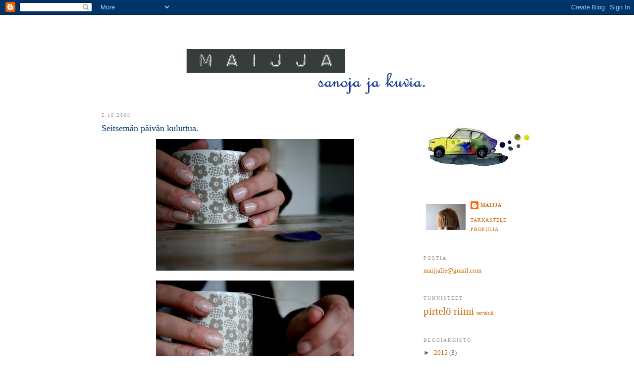

--- FILE ---
content_type: text/html; charset=UTF-8
request_url: https://maijja.blogspot.com/2008/10/seitsemn-pivn-kuluttua.html?showComment=1223199180000
body_size: 15381
content:
<!DOCTYPE html>
<html dir='ltr' xmlns='http://www.w3.org/1999/xhtml' xmlns:b='http://www.google.com/2005/gml/b' xmlns:data='http://www.google.com/2005/gml/data' xmlns:expr='http://www.google.com/2005/gml/expr'>
<head>
<link href='https://www.blogger.com/static/v1/widgets/2944754296-widget_css_bundle.css' rel='stylesheet' type='text/css'/>
<meta content='text/html; charset=UTF-8' http-equiv='Content-Type'/>
<meta content='blogger' name='generator'/>
<link href='https://maijja.blogspot.com/favicon.ico' rel='icon' type='image/x-icon'/>
<link href='http://maijja.blogspot.com/2008/10/seitsemn-pivn-kuluttua.html' rel='canonical'/>
<link rel="alternate" type="application/atom+xml" title="MAIJJA - Atom" href="https://maijja.blogspot.com/feeds/posts/default" />
<link rel="alternate" type="application/rss+xml" title="MAIJJA - RSS" href="https://maijja.blogspot.com/feeds/posts/default?alt=rss" />
<link rel="service.post" type="application/atom+xml" title="MAIJJA - Atom" href="https://www.blogger.com/feeds/3637871728841259050/posts/default" />

<link rel="alternate" type="application/atom+xml" title="MAIJJA - Atom" href="https://maijja.blogspot.com/feeds/5256968062148855376/comments/default" />
<!--Can't find substitution for tag [blog.ieCssRetrofitLinks]-->
<link href='https://blogger.googleusercontent.com/img/b/R29vZ2xl/AVvXsEi5ax4K7c_qV1udFBluic_HYwiIH0V40OiCvzS0qIKCNHR1GFjvlPeaKKdcOpWU_1j7KFOqcvZieRrp53s_6iIHb1HRnOfSsqLGimy6s8QvIg1rKxFAxHeqG5g2bBhCyyjrRKTjk_SckqM/s400/081002+037.jpg' rel='image_src'/>
<meta content='http://maijja.blogspot.com/2008/10/seitsemn-pivn-kuluttua.html' property='og:url'/>
<meta content='Seitsemän päivän kuluttua.' property='og:title'/>
<meta content='Aika groteskit. Kotimatkalla näin kynsistudion (!) oven edessä katumainoksen. Rakennekynnet 80e ja omien kynsien geelaus (?) 55e. Kävelin hy...' property='og:description'/>
<meta content='https://blogger.googleusercontent.com/img/b/R29vZ2xl/AVvXsEi5ax4K7c_qV1udFBluic_HYwiIH0V40OiCvzS0qIKCNHR1GFjvlPeaKKdcOpWU_1j7KFOqcvZieRrp53s_6iIHb1HRnOfSsqLGimy6s8QvIg1rKxFAxHeqG5g2bBhCyyjrRKTjk_SckqM/w1200-h630-p-k-no-nu/081002+037.jpg' property='og:image'/>
<title>MAIJJA: Seitsemän päivän kuluttua.</title>
<style id='page-skin-1' type='text/css'><!--
/*
-----------------------------------------------
Blogger Template Style
Name:     Minima
Date:     26 Feb 2004
Updated by: Blogger Team
----------------------------------------------- */
/* Variable definitions
====================
<Variable name="bgcolor" description="Page Background Color"
type="color" default="#fff">
<Variable name="textcolor" description="Text Color"
type="color" default="#333">
<Variable name="linkcolor" description="Link Color"
type="color" default="#58a">
<Variable name="pagetitlecolor" description="Blog Title Color"
type="color" default="#666">
<Variable name="descriptioncolor" description="Blog Description Color"
type="color" default="#999">
<Variable name="titlecolor" description="Post Title Color"
type="color" default="#c60">
<Variable name="bordercolor" description="Border Color"
type="color" default="#ccc">
<Variable name="sidebarcolor" description="Sidebar Title Color"
type="color" default="#999">
<Variable name="sidebartextcolor" description="Sidebar Text Color"
type="color" default="#666">
<Variable name="visitedlinkcolor" description="Visited Link Color"
type="color" default="#999">
<Variable name="bodyfont" description="Text Font"
type="font" default="normal normal 100% Georgia, Serif">
<Variable name="headerfont" description="Sidebar Title Font"
type="font"
default="normal normal 78% 'Trebuchet MS',Trebuchet,Arial,Verdana,Sans-serif">
<Variable name="pagetitlefont" description="Blog Title Font"
type="font"
default="normal normal 200% Georgia, Serif">
<Variable name="descriptionfont" description="Blog Description Font"
type="font"
default="normal normal 78% 'Trebuchet MS', Trebuchet, Arial, Verdana, Sans-serif">
<Variable name="postfooterfont" description="Post Footer Font"
type="font"
default="normal normal 78% 'Trebuchet MS', Trebuchet, Arial, Verdana, Sans-serif">
<Variable name="startSide" description="Side where text starts in blog language"
type="automatic" default="left">
<Variable name="endSide" description="Side where text ends in blog language"
type="automatic" default="right">
*/
/* Use this with templates/template-twocol.html */
body {
background:#ffffff;
margin:0;
color:#000000;
font:x-small Georgia Serif;
font-size/* */:/**/small;
font-size: /**/small;
text-align: center;
}
a:link {
color:#cc6600;
text-decoration:none;
}
a:visited {
color:#999999;
text-decoration:none;
}
a:hover {
color:#003366;
text-decoration:underline;
}
a img {
border-width:0;
}
/* Header
-----------------------------------------------
*/
#header-wrapper {
width:870px;
margin:0 auto 10px;
border:1px solid #ffffff;
}
#header-inner {
background-position: center;
margin-left: auto;
margin-right: auto;
}
#header {
margin: 5px;
border: 1px solid #ffffff;
text-align: center;
color:#ffffff;
}
#header h1 {
margin:5px 5px 0;
padding:15px 20px .25em;
line-height:1.2em;
text-transform:uppercase;
letter-spacing:.2em;
font: normal normal 200% Georgia, Serif;
}
#header a {
color:#ffffff;
text-decoration:none;
}
#header a:hover {
color:#ffffff;
}
#header .description {
margin:0 5px 5px;
padding:0 20px 15px;
max-width:700px;
text-transform:uppercase;
letter-spacing:.2em;
line-height: 1.4em;
font: normal normal 78% Georgia, Times, serif;
color: #000fcc;
}
#header img {
margin-left: auto;
margin-right: auto;
}
/* Outer-Wrapper
----------------------------------------------- */
#outer-wrapper {
width: 870px;
margin:0 auto;
padding:10px;
text-align:left;
font: normal normal 100% Georgia, Serif;
}
#main-wrapper {
width: 620px;
float: left;
word-wrap: break-word; /* fix for long text breaking sidebar float in IE */
overflow: hidden;     /* fix for long non-text content breaking IE sidebar float */
}
#sidebar-wrapper {
width: 220px;
float: right;
word-wrap: break-word; /* fix for long text breaking sidebar float in IE */
overflow: hidden;      /* fix for long non-text content breaking IE sidebar float */
}
/* Headings
----------------------------------------------- */
h2 {
margin:1.5em 0 .75em;
font:normal normal 78% Georgia, Times, serif;
line-height: 1.4em;
text-transform:uppercase;
letter-spacing:.2em;
color:#999999;
}
/* Posts
-----------------------------------------------
*/
h2.date-header {
margin:1.5em 0 .5em;
}
.post {
margin:.5em 0 1.5em;
border-bottom:1px dotted #ffffff;
padding-bottom:1.5em;
}
.post h3 {
margin:.25em 0 0;
padding:0 0 4px;
font-size:140%;
font-weight:normal;
line-height:1.4em;
color:#003366;
}
.post h3 a, .post h3 a:visited, .post h3 strong {
display:block;
text-decoration:none;
color:#003366;
font-weight:normal;
}
.post h3 strong, .post h3 a:hover {
color:#000000;
}
.post-body {
margin:0 0 .75em;
line-height:1.6em;
}
.post-body blockquote {
line-height:1.3em;
}
.post-footer {
margin: .75em 0;
color:#999999;
text-transform:uppercase;
letter-spacing:.1em;
font: normal normal 78% Georgia, Times, serif;
line-height: 1.4em;
}
.comment-link {
margin-left:.6em;
}
.post img, table.tr-caption-container {
padding:4px;
border:1px solid #ffffff;
}
.tr-caption-container img {
border: none;
padding: 0;
}
.post blockquote {
margin:1em 20px;
}
.post blockquote p {
margin:.75em 0;
}
/* Comments
----------------------------------------------- */
#comments h4 {
margin:1em 0;
font-weight: bold;
line-height: 1.4em;
text-transform:uppercase;
letter-spacing:.2em;
color: #999999;
}
#comments-block {
margin:1em 0 1.5em;
line-height:1.6em;
}
#comments-block .comment-author {
margin:.5em 0;
}
#comments-block .comment-body {
margin:.25em 0 0;
}
#comments-block .comment-footer {
margin:-.25em 0 2em;
line-height: 1.4em;
text-transform:uppercase;
letter-spacing:.1em;
}
#comments-block .comment-body p {
margin:0 0 .75em;
}
.deleted-comment {
font-style:italic;
color:gray;
}
#blog-pager-newer-link {
float: left;
}
#blog-pager-older-link {
float: right;
}
#blog-pager {
text-align: center;
}
.feed-links {
clear: both;
line-height: 2.5em;
}
/* Sidebar Content
----------------------------------------------- */
.sidebar {
color: #666666;
line-height: 1.5em;
}
.sidebar ul {
list-style:none;
margin:0 0 0;
padding:0 0 0;
}
.sidebar li {
margin:0;
padding-top:0;
padding-right:0;
padding-bottom:.25em;
padding-left:15px;
text-indent:-15px;
line-height:1.5em;
}
.sidebar .widget, .main .widget {
border-bottom:1px dotted #ffffff;
margin:0 0 1.5em;
padding:0 0 1.5em;
}
.main .Blog {
border-bottom-width: 0;
}
/* Profile
----------------------------------------------- */
.profile-img {
float: left;
margin-top: 0;
margin-right: 5px;
margin-bottom: 5px;
margin-left: 0;
padding: 4px;
border: 1px solid #ffffff;
}
.profile-data {
margin:0;
text-transform:uppercase;
letter-spacing:.1em;
font: normal normal 78% Georgia, Times, serif;
color: #999999;
font-weight: bold;
line-height: 1.6em;
}
.profile-datablock {
margin:.5em 0 .5em;
}
.profile-textblock {
margin: 0.5em 0;
line-height: 1.6em;
}
.profile-link {
font: normal normal 78% Georgia, Times, serif;
text-transform: uppercase;
letter-spacing: .1em;
}
/* Footer
----------------------------------------------- */
#footer {
width:870px;
clear:both;
margin:0 auto;
padding-top:15px;
line-height: 1.6em;
text-transform:uppercase;
letter-spacing:.1em;
text-align: center;
}

--></style>
<link href='https://www.blogger.com/dyn-css/authorization.css?targetBlogID=3637871728841259050&amp;zx=027888d1-2327-4ad4-ad61-11e98840637e' media='none' onload='if(media!=&#39;all&#39;)media=&#39;all&#39;' rel='stylesheet'/><noscript><link href='https://www.blogger.com/dyn-css/authorization.css?targetBlogID=3637871728841259050&amp;zx=027888d1-2327-4ad4-ad61-11e98840637e' rel='stylesheet'/></noscript>
<meta name='google-adsense-platform-account' content='ca-host-pub-1556223355139109'/>
<meta name='google-adsense-platform-domain' content='blogspot.com'/>

</head>
<body>
<div class='navbar section' id='navbar'><div class='widget Navbar' data-version='1' id='Navbar1'><script type="text/javascript">
    function setAttributeOnload(object, attribute, val) {
      if(window.addEventListener) {
        window.addEventListener('load',
          function(){ object[attribute] = val; }, false);
      } else {
        window.attachEvent('onload', function(){ object[attribute] = val; });
      }
    }
  </script>
<div id="navbar-iframe-container"></div>
<script type="text/javascript" src="https://apis.google.com/js/platform.js"></script>
<script type="text/javascript">
      gapi.load("gapi.iframes:gapi.iframes.style.bubble", function() {
        if (gapi.iframes && gapi.iframes.getContext) {
          gapi.iframes.getContext().openChild({
              url: 'https://www.blogger.com/navbar/3637871728841259050?po\x3d5256968062148855376\x26origin\x3dhttps://maijja.blogspot.com',
              where: document.getElementById("navbar-iframe-container"),
              id: "navbar-iframe"
          });
        }
      });
    </script><script type="text/javascript">
(function() {
var script = document.createElement('script');
script.type = 'text/javascript';
script.src = '//pagead2.googlesyndication.com/pagead/js/google_top_exp.js';
var head = document.getElementsByTagName('head')[0];
if (head) {
head.appendChild(script);
}})();
</script>
</div></div>
<div id='outer-wrapper'><div id='wrap2'>
<!-- skip links for text browsers -->
<span id='skiplinks' style='display:none;'>
<a href='#main'>skip to main </a> |
      <a href='#sidebar'>skip to sidebar</a>
</span>
<div id='header-wrapper'>
<div class='header section' id='header'><div class='widget Header' data-version='1' id='Header1'>
<div id="header-inner" style="background-image: url(&quot;//1.bp.blogspot.com/_J2rH1iZBs2w/SR8cLtZltEI/AAAAAAAAA7M/nQmO2ltbquw/S1600-R/keulakuva+kopio.jpg&quot;); background-position: left; width: 567px; min-height: 142px; _height: 142px; background-repeat: no-repeat; ">
<div class='titlewrapper' style='background: transparent'>
<h1 class='title' style='background: transparent; border-width: 0px'>
<a href='https://maijja.blogspot.com/'>
MAIJJA
</a>
</h1>
</div>
<div class='descriptionwrapper'>
<p class='description'><span>
</span></p>
</div>
</div>
</div></div>
</div>
<div id='content-wrapper'>
<div id='crosscol-wrapper' style='text-align:center'>
<div class='crosscol no-items section' id='crosscol'></div>
</div>
<div id='main-wrapper'>
<div class='main section' id='main'><div class='widget Blog' data-version='1' id='Blog1'>
<div class='blog-posts hfeed'>

          <div class="date-outer">
        
<h2 class='date-header'><span>2.10.2008</span></h2>

          <div class="date-posts">
        
<div class='post-outer'>
<div class='post hentry uncustomized-post-template' itemprop='blogPost' itemscope='itemscope' itemtype='http://schema.org/BlogPosting'>
<meta content='https://blogger.googleusercontent.com/img/b/R29vZ2xl/AVvXsEi5ax4K7c_qV1udFBluic_HYwiIH0V40OiCvzS0qIKCNHR1GFjvlPeaKKdcOpWU_1j7KFOqcvZieRrp53s_6iIHb1HRnOfSsqLGimy6s8QvIg1rKxFAxHeqG5g2bBhCyyjrRKTjk_SckqM/s400/081002+037.jpg' itemprop='image_url'/>
<meta content='3637871728841259050' itemprop='blogId'/>
<meta content='5256968062148855376' itemprop='postId'/>
<a name='5256968062148855376'></a>
<h3 class='post-title entry-title' itemprop='name'>
Seitsemän päivän kuluttua.
</h3>
<div class='post-header'>
<div class='post-header-line-1'></div>
</div>
<div class='post-body entry-content' id='post-body-5256968062148855376' itemprop='description articleBody'>
<a href="https://blogger.googleusercontent.com/img/b/R29vZ2xl/AVvXsEi5ax4K7c_qV1udFBluic_HYwiIH0V40OiCvzS0qIKCNHR1GFjvlPeaKKdcOpWU_1j7KFOqcvZieRrp53s_6iIHb1HRnOfSsqLGimy6s8QvIg1rKxFAxHeqG5g2bBhCyyjrRKTjk_SckqM/s1600-h/081002+037.jpg" onblur="try {parent.deselectBloggerImageGracefully();} catch(e) {}"><img alt="" border="0" id="BLOGGER_PHOTO_ID_5252535844563251986" src="https://blogger.googleusercontent.com/img/b/R29vZ2xl/AVvXsEi5ax4K7c_qV1udFBluic_HYwiIH0V40OiCvzS0qIKCNHR1GFjvlPeaKKdcOpWU_1j7KFOqcvZieRrp53s_6iIHb1HRnOfSsqLGimy6s8QvIg1rKxFAxHeqG5g2bBhCyyjrRKTjk_SckqM/s400/081002+037.jpg" style="margin: 0px auto 10px; display: block; text-align: center; cursor: pointer;" /></a><a href="https://blogger.googleusercontent.com/img/b/R29vZ2xl/AVvXsEjkEhu57XEwxVH1rBwn9wLfhOYPMQ2dVv9lKYpFD68q9rhlUcmO9f8VxBA5APcUctO8A-CpmNHch7cQ7FcEu-KnXTgFWPaQm-7cSo9O_8VT-Ek9TSAR9HDilU5VlLpHUU4MT5SKM_q-azE/s1600-h/081002+038.jpg" onblur="try {parent.deselectBloggerImageGracefully();} catch(e) {}"><img alt="" border="0" id="BLOGGER_PHOTO_ID_5252535970563780322" src="https://blogger.googleusercontent.com/img/b/R29vZ2xl/AVvXsEjkEhu57XEwxVH1rBwn9wLfhOYPMQ2dVv9lKYpFD68q9rhlUcmO9f8VxBA5APcUctO8A-CpmNHch7cQ7FcEu-KnXTgFWPaQm-7cSo9O_8VT-Ek9TSAR9HDilU5VlLpHUU4MT5SKM_q-azE/s400/081002+038.jpg" style="margin: 0px auto 10px; display: block; text-align: center; cursor: pointer;" /></a><a href="https://blogger.googleusercontent.com/img/b/R29vZ2xl/AVvXsEiXk8fy6Y7tiug1Bd3uMizpdKBj7-XGTHq477dlCc7uDrBQrYI9kEcba_mjFuUFHLKgCFC2QVizr2poatb2-h9tG5oE1ju6Tp4oPv7XB8-syf6Oc8YnqU7fhzqEDXg0J7ByRd7C78zaLUs/s1600-h/081002+039.jpg" onblur="try {parent.deselectBloggerImageGracefully();} catch(e) {}"><img alt="" border="0" id="BLOGGER_PHOTO_ID_5252536652136578722" src="https://blogger.googleusercontent.com/img/b/R29vZ2xl/AVvXsEiXk8fy6Y7tiug1Bd3uMizpdKBj7-XGTHq477dlCc7uDrBQrYI9kEcba_mjFuUFHLKgCFC2QVizr2poatb2-h9tG5oE1ju6Tp4oPv7XB8-syf6Oc8YnqU7fhzqEDXg0J7ByRd7C78zaLUs/s400/081002+039.jpg" style="margin: 0px auto 10px; display: block; text-align: center; cursor: pointer;" /></a><br />Aika groteskit.<br /><br />Kotimatkalla näin kynsistudion (!) oven edessä katumainoksen. Rakennekynnet 80e ja omien kynsien geelaus (?) 55e. Kävelin hymyillen ohi.<br /><br />Pidän elähtäneistä omistani.
<div style='clear: both;'></div>
</div>
<div class='post-footer'>
<div class='post-footer-line post-footer-line-1'>
<span class='post-author vcard'>
Lähettänyt
<span class='fn' itemprop='author' itemscope='itemscope' itemtype='http://schema.org/Person'>
<meta content='https://www.blogger.com/profile/17188257445678626788' itemprop='url'/>
<a class='g-profile' href='https://www.blogger.com/profile/17188257445678626788' rel='author' title='author profile'>
<span itemprop='name'>maijja</span>
</a>
</span>
</span>
<span class='post-timestamp'>
klo
<meta content='http://maijja.blogspot.com/2008/10/seitsemn-pivn-kuluttua.html' itemprop='url'/>
<a class='timestamp-link' href='https://maijja.blogspot.com/2008/10/seitsemn-pivn-kuluttua.html' rel='bookmark' title='permanent link'><abbr class='published' itemprop='datePublished' title='2008-10-02T15:25:00+03:00'>15.25</abbr></a>
</span>
<span class='post-comment-link'>
</span>
<span class='post-icons'>
<span class='item-control blog-admin pid-1655588367'>
<a href='https://www.blogger.com/post-edit.g?blogID=3637871728841259050&postID=5256968062148855376&from=pencil' title='Muokkaa tekstiä'>
<img alt='' class='icon-action' height='18' src='https://resources.blogblog.com/img/icon18_edit_allbkg.gif' width='18'/>
</a>
</span>
</span>
<div class='post-share-buttons goog-inline-block'>
</div>
</div>
<div class='post-footer-line post-footer-line-2'>
<span class='post-labels'>
</span>
</div>
<div class='post-footer-line post-footer-line-3'>
<span class='post-location'>
</span>
</div>
</div>
</div>
<div class='comments' id='comments'>
<a name='comments'></a>
<h4>16 kommenttia:</h4>
<div id='Blog1_comments-block-wrapper'>
<dl class='avatar-comment-indent' id='comments-block'>
<dt class='comment-author ' id='c897572506552902545'>
<a name='c897572506552902545'></a>
<div class="avatar-image-container vcard"><span dir="ltr"><a href="https://www.blogger.com/profile/03951070614367748707" target="" rel="nofollow" onclick="" class="avatar-hovercard" id="av-897572506552902545-03951070614367748707"><img src="https://resources.blogblog.com/img/blank.gif" width="35" height="35" class="delayLoad" style="display: none;" longdesc="//blogger.googleusercontent.com/img/b/R29vZ2xl/AVvXsEjt2ls9aR4G967QYarM8SujwGV-Hr7NVWvSjEpJYolWMIMzq4NoY4QjKfcHQ9OvX9KsnbPLyHmdWEVLIsZFsEpnFnemjBofjukFdllVgvPclOBhcRv75gBLVSoeESACiZ8/s45-c/*" alt="" title="17 neli&ouml;t&auml;">

<noscript><img src="//blogger.googleusercontent.com/img/b/R29vZ2xl/AVvXsEjt2ls9aR4G967QYarM8SujwGV-Hr7NVWvSjEpJYolWMIMzq4NoY4QjKfcHQ9OvX9KsnbPLyHmdWEVLIsZFsEpnFnemjBofjukFdllVgvPclOBhcRv75gBLVSoeESACiZ8/s45-c/*" width="35" height="35" class="photo" alt=""></noscript></a></span></div>
<a href='https://www.blogger.com/profile/03951070614367748707' rel='nofollow'>17 neliötä</a>
kirjoitti...
</dt>
<dd class='comment-body' id='Blog1_cmt-897572506552902545'>
<p>
mitäköhän se geelaus on?! Ja mitä kaikkea sillä rahalla saakaan? Minä en kehtaisi edes mennä ovesta sisään kun kauhistuisivat römpsähtänyttä sormisettiäni ;)Mutta suon niille, jotka tykkäävät!
</p>
</dd>
<dd class='comment-footer'>
<span class='comment-timestamp'>
<a href='https://maijja.blogspot.com/2008/10/seitsemn-pivn-kuluttua.html?showComment=1222965840000#c897572506552902545' title='comment permalink'>
2. lokakuuta 2008 klo 19.44
</a>
<span class='item-control blog-admin pid-521533999'>
<a class='comment-delete' href='https://www.blogger.com/comment/delete/3637871728841259050/897572506552902545' title='Poista kommentti'>
<img src='https://resources.blogblog.com/img/icon_delete13.gif'/>
</a>
</span>
</span>
</dd>
<dt class='comment-author ' id='c3731797410501369923'>
<a name='c3731797410501369923'></a>
<div class="avatar-image-container avatar-stock"><span dir="ltr"><img src="//resources.blogblog.com/img/blank.gif" width="35" height="35" alt="" title="Anonyymi">

</span></div>
Anonyymi
kirjoitti...
</dt>
<dd class='comment-body' id='Blog1_cmt-3731797410501369923'>
<p>
ihana kupponen :)<BR/><BR/>-Marianne
</p>
</dd>
<dd class='comment-footer'>
<span class='comment-timestamp'>
<a href='https://maijja.blogspot.com/2008/10/seitsemn-pivn-kuluttua.html?showComment=1222967400000#c3731797410501369923' title='comment permalink'>
2. lokakuuta 2008 klo 20.10
</a>
<span class='item-control blog-admin pid-1815092537'>
<a class='comment-delete' href='https://www.blogger.com/comment/delete/3637871728841259050/3731797410501369923' title='Poista kommentti'>
<img src='https://resources.blogblog.com/img/icon_delete13.gif'/>
</a>
</span>
</span>
</dd>
<dt class='comment-author blog-author' id='c1016376180885629353'>
<a name='c1016376180885629353'></a>
<div class="avatar-image-container vcard"><span dir="ltr"><a href="https://www.blogger.com/profile/17188257445678626788" target="" rel="nofollow" onclick="" class="avatar-hovercard" id="av-1016376180885629353-17188257445678626788"><img src="https://resources.blogblog.com/img/blank.gif" width="35" height="35" class="delayLoad" style="display: none;" longdesc="//blogger.googleusercontent.com/img/b/R29vZ2xl/AVvXsEj-eScnZRK3lADy2MqYGn6naqWyWT0X8zRdIfoWFMsssbqr6nxN-gCQbPCm-qr-z05WpygNIdA0BBDAUdfEy4IU2_ayFJBibb4fN4LNWFPse9n3o2uGiDoj1YOXopcT7A/s45-c/IMG_6503.JPG" alt="" title="maijja">

<noscript><img src="//blogger.googleusercontent.com/img/b/R29vZ2xl/AVvXsEj-eScnZRK3lADy2MqYGn6naqWyWT0X8zRdIfoWFMsssbqr6nxN-gCQbPCm-qr-z05WpygNIdA0BBDAUdfEy4IU2_ayFJBibb4fN4LNWFPse9n3o2uGiDoj1YOXopcT7A/s45-c/IMG_6503.JPG" width="35" height="35" class="photo" alt=""></noscript></a></span></div>
<a href='https://www.blogger.com/profile/17188257445678626788' rel='nofollow'>maijja</a>
kirjoitti...
</dt>
<dd class='comment-body' id='Blog1_cmt-1016376180885629353'>
<p>
17neliötä; en oikeastaan edes halua tietää geelijutusta. Pitäkööt humputuksensa!<BR/><BR/>Marianne; kiitos - minäkin tykkään. Olen saanut ne (niiton 2) äidiltä kun lähdin opiskelemaan. Äpe oli saanut ne lahjaksi lähtiessään itse opiskelemaan.
</p>
</dd>
<dd class='comment-footer'>
<span class='comment-timestamp'>
<a href='https://maijja.blogspot.com/2008/10/seitsemn-pivn-kuluttua.html?showComment=1222968720000#c1016376180885629353' title='comment permalink'>
2. lokakuuta 2008 klo 20.32
</a>
<span class='item-control blog-admin pid-1655588367'>
<a class='comment-delete' href='https://www.blogger.com/comment/delete/3637871728841259050/1016376180885629353' title='Poista kommentti'>
<img src='https://resources.blogblog.com/img/icon_delete13.gif'/>
</a>
</span>
</span>
</dd>
<dt class='comment-author ' id='c1686045826116254338'>
<a name='c1686045826116254338'></a>
<div class="avatar-image-container avatar-stock"><span dir="ltr"><img src="//resources.blogblog.com/img/blank.gif" width="35" height="35" alt="" title="Anonyymi">

</span></div>
Anonyymi
kirjoitti...
</dt>
<dd class='comment-body' id='Blog1_cmt-1686045826116254338'>
<p>
Hii! En tiennytkään, että kynsihoidot ovat noin kallita!<BR/>Tunnen kynsilakkaongelmat (jos niitä voi kutsua ongelmiksi), koska olen halunnut viimeiset kolme vuotta sähkönsinistä. ;)<BR/>Aloin sitten etsiä kunnolla joskus tässä kesänlopulla ja hetken kesti, kunnes Stockmannilla oli juuri sellaista mitä halusin!<BR/><BR/>Minulla olisi vinkki (ellei joku ole jo ehdottanut jotain). O.P.I.:n kynsilakat ovat hyviä. Se sähkönsininen on Opin ja ainakin se on koostumukseltaan peittämpää kuin muutamat muut lakat.<BR/>En osaa nyt suositella muuta.<BR/>Eikä ole varmaa löytyykö Opilta juuri oikeaa sävyä, mutta saattais olla hyvä.<BR/><BR/>Täällä on lisätietoa: www.kauneussivut.fi/innet/opi<BR/>Jälleenmyyjät (myös Rovaniemellä).<BR/><BR/>Täällä on hassu testaushommeli, josta löytyy kaikki sävyt.<BR/>www.opi.com/opi/opistudio.aspx
</p>
</dd>
<dd class='comment-footer'>
<span class='comment-timestamp'>
<a href='https://maijja.blogspot.com/2008/10/seitsemn-pivn-kuluttua.html?showComment=1222969620000#c1686045826116254338' title='comment permalink'>
2. lokakuuta 2008 klo 20.47
</a>
<span class='item-control blog-admin pid-1815092537'>
<a class='comment-delete' href='https://www.blogger.com/comment/delete/3637871728841259050/1686045826116254338' title='Poista kommentti'>
<img src='https://resources.blogblog.com/img/icon_delete13.gif'/>
</a>
</span>
</span>
</dd>
<dt class='comment-author ' id='c4117995236820894779'>
<a name='c4117995236820894779'></a>
<div class="avatar-image-container vcard"><span dir="ltr"><a href="https://www.blogger.com/profile/02459513346328207386" target="" rel="nofollow" onclick="" class="avatar-hovercard" id="av-4117995236820894779-02459513346328207386"><img src="https://resources.blogblog.com/img/blank.gif" width="35" height="35" class="delayLoad" style="display: none;" longdesc="//blogger.googleusercontent.com/img/b/R29vZ2xl/AVvXsEgwb_6QBdglAnJOlWfwcDsIoB7AjV545sdXbwNz2ukFdnorfZSe8JUgNXdMRKCC36YB_lZ-kTX6fvKDEeVS1Fv84AmXG577UwedkUJVtdtp0N8yycxrsLD2klUSx8DaFRI/s45-c/banne2p.png" alt="" title="Heluna">

<noscript><img src="//blogger.googleusercontent.com/img/b/R29vZ2xl/AVvXsEgwb_6QBdglAnJOlWfwcDsIoB7AjV545sdXbwNz2ukFdnorfZSe8JUgNXdMRKCC36YB_lZ-kTX6fvKDEeVS1Fv84AmXG577UwedkUJVtdtp0N8yycxrsLD2klUSx8DaFRI/s45-c/banne2p.png" width="35" height="35" class="photo" alt=""></noscript></a></span></div>
<a href='https://www.blogger.com/profile/02459513346328207386' rel='nofollow'>Heluna</a>
kirjoitti...
</dt>
<dd class='comment-body' id='Blog1_cmt-4117995236820894779'>
<p>
Heh!<BR/>En ole ikinä käynyt manikyyrissä vaikka ainakin häiden alla semmoinen olisi kuulema ollut ehdottoman tärkeää. Jotenkin vaan tuollaisen 55 euroa saa menemään kevyesti ihan muuhunkin.<BR/>Näytät pitävän samansävyisestä kynsilakasta kuin minäkin ;D
</p>
</dd>
<dd class='comment-footer'>
<span class='comment-timestamp'>
<a href='https://maijja.blogspot.com/2008/10/seitsemn-pivn-kuluttua.html?showComment=1222971300000#c4117995236820894779' title='comment permalink'>
2. lokakuuta 2008 klo 21.15
</a>
<span class='item-control blog-admin pid-1224460430'>
<a class='comment-delete' href='https://www.blogger.com/comment/delete/3637871728841259050/4117995236820894779' title='Poista kommentti'>
<img src='https://resources.blogblog.com/img/icon_delete13.gif'/>
</a>
</span>
</span>
</dd>
<dt class='comment-author ' id='c573807230455059741'>
<a name='c573807230455059741'></a>
<div class="avatar-image-container vcard"><span dir="ltr"><a href="https://www.blogger.com/profile/11558257969503591258" target="" rel="nofollow" onclick="" class="avatar-hovercard" id="av-573807230455059741-11558257969503591258"><img src="https://resources.blogblog.com/img/blank.gif" width="35" height="35" class="delayLoad" style="display: none;" longdesc="//blogger.googleusercontent.com/img/b/R29vZ2xl/AVvXsEgyOY-Lr3A4x9lZSzJ7LY0h6n2OrjPKCtNm_QLn0ElBoJbNqAp43n2BgGc0XPl5x7IadpByhUgq-XSnxvUXfa-bFEcZITYliysZQxZwGUue003YwD6Pezd1b06rkZVXsw/s45-c/IMG_2425-1.JPG" alt="" title="violet">

<noscript><img src="//blogger.googleusercontent.com/img/b/R29vZ2xl/AVvXsEgyOY-Lr3A4x9lZSzJ7LY0h6n2OrjPKCtNm_QLn0ElBoJbNqAp43n2BgGc0XPl5x7IadpByhUgq-XSnxvUXfa-bFEcZITYliysZQxZwGUue003YwD6Pezd1b06rkZVXsw/s45-c/IMG_2425-1.JPG" width="35" height="35" class="photo" alt=""></noscript></a></span></div>
<a href='https://www.blogger.com/profile/11558257969503591258' rel='nofollow'>violet</a>
kirjoitti...
</dt>
<dd class='comment-body' id='Blog1_cmt-573807230455059741'>
<p>
ääh, plööh ja mitä vielä.<BR/>Jotkut manikyyrit ja rakennekynnet on mulle ihan toisen planeetan asioita. En voisi kuvitella itseäni johonkin KYNSISTUDIOON. "Päivää, tulin huollattamaan kynnet"..???<BR/><BR/>Toinen juttu joka kohdaltani menee yli ymmärryksen on hiuspidennykset. Näkyi tai ei että on tekotukka (ja minusta se kyllä näkyy...) niin se ajatus vaan on aika hilpeä. Jotain tupsuja liimalla päässä.
</p>
</dd>
<dd class='comment-footer'>
<span class='comment-timestamp'>
<a href='https://maijja.blogspot.com/2008/10/seitsemn-pivn-kuluttua.html?showComment=1223017200000#c573807230455059741' title='comment permalink'>
3. lokakuuta 2008 klo 10.00
</a>
<span class='item-control blog-admin pid-359656189'>
<a class='comment-delete' href='https://www.blogger.com/comment/delete/3637871728841259050/573807230455059741' title='Poista kommentti'>
<img src='https://resources.blogblog.com/img/icon_delete13.gif'/>
</a>
</span>
</span>
</dd>
<dt class='comment-author ' id='c8395781936409541614'>
<a name='c8395781936409541614'></a>
<div class="avatar-image-container avatar-stock"><span dir="ltr"><a href="https://www.blogger.com/profile/04249397264406055178" target="" rel="nofollow" onclick="" class="avatar-hovercard" id="av-8395781936409541614-04249397264406055178"><img src="//www.blogger.com/img/blogger_logo_round_35.png" width="35" height="35" alt="" title="Liivia">

</a></span></div>
<a href='https://www.blogger.com/profile/04249397264406055178' rel='nofollow'>Liivia</a>
kirjoitti...
</dt>
<dd class='comment-body' id='Blog1_cmt-8395781936409541614'>
<p>
Nuo "elähtäneet" (?) kyntesi on minusta täydelliset.<BR/>Kynsistudiot on mulle täysin mystisiä paikkoja, ja niitä ilmaantuu kuin sieniä sateella. Yhtä mystistä. Jopa täällä maalaiskeskustassamme (jossa ei ole kuin pankki, posti, Vapaa valinta ja 2 ruokakauppaaon sellainen. Imettelen aina ketkä niissä käy. Minä en tunne ketään.<BR/><BR/>Kaunis kuppikin osui silmään.
</p>
</dd>
<dd class='comment-footer'>
<span class='comment-timestamp'>
<a href='https://maijja.blogspot.com/2008/10/seitsemn-pivn-kuluttua.html?showComment=1223019840000#c8395781936409541614' title='comment permalink'>
3. lokakuuta 2008 klo 10.44
</a>
<span class='item-control blog-admin pid-1670843899'>
<a class='comment-delete' href='https://www.blogger.com/comment/delete/3637871728841259050/8395781936409541614' title='Poista kommentti'>
<img src='https://resources.blogblog.com/img/icon_delete13.gif'/>
</a>
</span>
</span>
</dd>
<dt class='comment-author ' id='c1068215984092419041'>
<a name='c1068215984092419041'></a>
<div class="avatar-image-container avatar-stock"><span dir="ltr"><a href="https://www.blogger.com/profile/08616891854306600704" target="" rel="nofollow" onclick="" class="avatar-hovercard" id="av-1068215984092419041-08616891854306600704"><img src="//www.blogger.com/img/blogger_logo_round_35.png" width="35" height="35" alt="" title="Stanna">

</a></span></div>
<a href='https://www.blogger.com/profile/08616891854306600704' rel='nofollow'>Stanna</a>
kirjoitti...
</dt>
<dd class='comment-body' id='Blog1_cmt-1068215984092419041'>
<p>
No ei aivan heti tulisi astuttua moiseen sisälle, vaikkakin kerran olen kynteni laitattanut. Puolustuksekseni sanottakoon että se tapahtui etelän lämmössä ja hinta oli alle 10 euroa (siihen siis kuului sellainen käsihoito, kynsien lyhennys, viilaus, tasoitus ja koristelakkaus). Tulos oli kyllä hyvä ja pysyi kynnet useamman viikon todella hyvinä.<BR/>Milloin olet tulossa kotikotiinpäin?
</p>
</dd>
<dd class='comment-footer'>
<span class='comment-timestamp'>
<a href='https://maijja.blogspot.com/2008/10/seitsemn-pivn-kuluttua.html?showComment=1223020260000#c1068215984092419041' title='comment permalink'>
3. lokakuuta 2008 klo 10.51
</a>
<span class='item-control blog-admin pid-1344725411'>
<a class='comment-delete' href='https://www.blogger.com/comment/delete/3637871728841259050/1068215984092419041' title='Poista kommentti'>
<img src='https://resources.blogblog.com/img/icon_delete13.gif'/>
</a>
</span>
</span>
</dd>
<dt class='comment-author blog-author' id='c50904872830287975'>
<a name='c50904872830287975'></a>
<div class="avatar-image-container vcard"><span dir="ltr"><a href="https://www.blogger.com/profile/17188257445678626788" target="" rel="nofollow" onclick="" class="avatar-hovercard" id="av-50904872830287975-17188257445678626788"><img src="https://resources.blogblog.com/img/blank.gif" width="35" height="35" class="delayLoad" style="display: none;" longdesc="//blogger.googleusercontent.com/img/b/R29vZ2xl/AVvXsEj-eScnZRK3lADy2MqYGn6naqWyWT0X8zRdIfoWFMsssbqr6nxN-gCQbPCm-qr-z05WpygNIdA0BBDAUdfEy4IU2_ayFJBibb4fN4LNWFPse9n3o2uGiDoj1YOXopcT7A/s45-c/IMG_6503.JPG" alt="" title="maijja">

<noscript><img src="//blogger.googleusercontent.com/img/b/R29vZ2xl/AVvXsEj-eScnZRK3lADy2MqYGn6naqWyWT0X8zRdIfoWFMsssbqr6nxN-gCQbPCm-qr-z05WpygNIdA0BBDAUdfEy4IU2_ayFJBibb4fN4LNWFPse9n3o2uGiDoj1YOXopcT7A/s45-c/IMG_6503.JPG" width="35" height="35" class="photo" alt=""></noscript></a></span></div>
<a href='https://www.blogger.com/profile/17188257445678626788' rel='nofollow'>maijja</a>
kirjoitti...
</dt>
<dd class='comment-body' id='Blog1_cmt-50904872830287975'>
<p>
Whiuu; Hei kiitos vinkistä! Lähden heti tänään metsästämään :)<BR/><BR/>Violet; Mullekin todellakin kaukaisia, vaikka joskus "tytöttääkin". Hiustenpidennykset - no joo, mullon ollut ja monenlaista. Ja taas vähänkuin harkinnassa. Mutta onhan se kieltämättä aika hilpeää, liimata nyt jonkun kiinalaisen hiuksia omien sekaan... globalisaatio? ;)<BR/><BR/>Stanna; Tuun marraskuun taitteessa. Pauli on tulossa kaiketi ens vkonloppuna tänne (saattaa tuoda sen B:n pohjan?).
</p>
</dd>
<dd class='comment-footer'>
<span class='comment-timestamp'>
<a href='https://maijja.blogspot.com/2008/10/seitsemn-pivn-kuluttua.html?showComment=1223023020000#c50904872830287975' title='comment permalink'>
3. lokakuuta 2008 klo 11.37
</a>
<span class='item-control blog-admin pid-1655588367'>
<a class='comment-delete' href='https://www.blogger.com/comment/delete/3637871728841259050/50904872830287975' title='Poista kommentti'>
<img src='https://resources.blogblog.com/img/icon_delete13.gif'/>
</a>
</span>
</span>
</dd>
<dt class='comment-author ' id='c4553793360737925781'>
<a name='c4553793360737925781'></a>
<div class="avatar-image-container avatar-stock"><span dir="ltr"><img src="//resources.blogblog.com/img/blank.gif" width="35" height="35" alt="" title="Anonyymi">

</span></div>
Anonyymi
kirjoitti...
</dt>
<dd class='comment-body' id='Blog1_cmt-4553793360737925781'>
<p>
Sanoisin rumasti, että naurettavaa noi kynsihömpötykset! Voisko turhempaan enää rahojaan työntää...Sitäpaitsi musta suurinosa rakennekynsiviritelmiä ei ole mitään kauhean kauniita edes!<BR/><BR/>Luonnollisuutta pitää olla ja rapistuneet kynsilakat ovat paljon nätimmät kun semmoset hilekiilleblingblingit!<BR/><BR/>Mullon sun kupposen sarjaan 3 ruokalautasta :)
</p>
</dd>
<dd class='comment-footer'>
<span class='comment-timestamp'>
<a href='https://maijja.blogspot.com/2008/10/seitsemn-pivn-kuluttua.html?showComment=1223030820000#c4553793360737925781' title='comment permalink'>
3. lokakuuta 2008 klo 13.47
</a>
<span class='item-control blog-admin pid-1815092537'>
<a class='comment-delete' href='https://www.blogger.com/comment/delete/3637871728841259050/4553793360737925781' title='Poista kommentti'>
<img src='https://resources.blogblog.com/img/icon_delete13.gif'/>
</a>
</span>
</span>
</dd>
<dt class='comment-author ' id='c2422749921421095099'>
<a name='c2422749921421095099'></a>
<div class="avatar-image-container avatar-stock"><span dir="ltr"><a href="https://www.blogger.com/profile/11214603295462510841" target="" rel="nofollow" onclick="" class="avatar-hovercard" id="av-2422749921421095099-11214603295462510841"><img src="//www.blogger.com/img/blogger_logo_round_35.png" width="35" height="35" alt="" title="leena">

</a></span></div>
<a href='https://www.blogger.com/profile/11214603295462510841' rel='nofollow'>leena</a>
kirjoitti...
</dt>
<dd class='comment-body' id='Blog1_cmt-2422749921421095099'>
<p>
On kauniit kupit, eikä kynnetkään ollenkaan pahat.<BR/>On aina mukavaa huomata, että ei tarvitse kaikkea hömppää mitä tarjotaan...
</p>
</dd>
<dd class='comment-footer'>
<span class='comment-timestamp'>
<a href='https://maijja.blogspot.com/2008/10/seitsemn-pivn-kuluttua.html?showComment=1223057940000#c2422749921421095099' title='comment permalink'>
3. lokakuuta 2008 klo 21.19
</a>
<span class='item-control blog-admin pid-1925752994'>
<a class='comment-delete' href='https://www.blogger.com/comment/delete/3637871728841259050/2422749921421095099' title='Poista kommentti'>
<img src='https://resources.blogblog.com/img/icon_delete13.gif'/>
</a>
</span>
</span>
</dd>
<dt class='comment-author ' id='c4220384159781866325'>
<a name='c4220384159781866325'></a>
<div class="avatar-image-container avatar-stock"><span dir="ltr"><a href="https://www.blogger.com/profile/09653887621013902360" target="" rel="nofollow" onclick="" class="avatar-hovercard" id="av-4220384159781866325-09653887621013902360"><img src="//www.blogger.com/img/blogger_logo_round_35.png" width="35" height="35" alt="" title="Anna Emiliaana">

</a></span></div>
<a href='https://www.blogger.com/profile/09653887621013902360' rel='nofollow'>Anna Emiliaana</a>
kirjoitti...
</dt>
<dd class='comment-body' id='Blog1_cmt-4220384159781866325'>
<p>
Ja ihana kuppi taas... Ei oikeen mullekaan nuo rakennekynnet sopis. Eikö ne oo vähän hankalatkin?
</p>
</dd>
<dd class='comment-footer'>
<span class='comment-timestamp'>
<a href='https://maijja.blogspot.com/2008/10/seitsemn-pivn-kuluttua.html?showComment=1223063280000#c4220384159781866325' title='comment permalink'>
3. lokakuuta 2008 klo 22.48
</a>
<span class='item-control blog-admin pid-1296068407'>
<a class='comment-delete' href='https://www.blogger.com/comment/delete/3637871728841259050/4220384159781866325' title='Poista kommentti'>
<img src='https://resources.blogblog.com/img/icon_delete13.gif'/>
</a>
</span>
</span>
</dd>
<dt class='comment-author ' id='c1414594115949806447'>
<a name='c1414594115949806447'></a>
<div class="avatar-image-container avatar-stock"><span dir="ltr"><a href="https://www.blogger.com/profile/07744755980998455885" target="" rel="nofollow" onclick="" class="avatar-hovercard" id="av-1414594115949806447-07744755980998455885"><img src="//www.blogger.com/img/blogger_logo_round_35.png" width="35" height="35" alt="" title="aino">

</a></span></div>
<a href='https://www.blogger.com/profile/07744755980998455885' rel='nofollow'>aino</a>
kirjoitti...
</dt>
<dd class='comment-body' id='Blog1_cmt-1414594115949806447'>
<p>
kyllä työnteko saa näkyä käsissä ja kynsissä. itse aina ihmettelen kun en koskaan katsele ihmisten kynsiä, niin että miksi ihmiset ovat niistä niin huolissaan.
</p>
</dd>
<dd class='comment-footer'>
<span class='comment-timestamp'>
<a href='https://maijja.blogspot.com/2008/10/seitsemn-pivn-kuluttua.html?showComment=1223103060000#c1414594115949806447' title='comment permalink'>
4. lokakuuta 2008 klo 9.51
</a>
<span class='item-control blog-admin pid-2037287487'>
<a class='comment-delete' href='https://www.blogger.com/comment/delete/3637871728841259050/1414594115949806447' title='Poista kommentti'>
<img src='https://resources.blogblog.com/img/icon_delete13.gif'/>
</a>
</span>
</span>
</dd>
<dt class='comment-author ' id='c3818109431319937112'>
<a name='c3818109431319937112'></a>
<div class="avatar-image-container vcard"><span dir="ltr"><a href="https://www.blogger.com/profile/02452520603970422989" target="" rel="nofollow" onclick="" class="avatar-hovercard" id="av-3818109431319937112-02452520603970422989"><img src="https://resources.blogblog.com/img/blank.gif" width="35" height="35" class="delayLoad" style="display: none;" longdesc="//blogger.googleusercontent.com/img/b/R29vZ2xl/AVvXsEjx6hIKCNsZ-tjLoXY-CIdAONLcWDbeyU_vl8FJpbFxfN9eizj0mbIu4YWCmcxqPq248-Uc9lSuUcZNEtm-JTbI3y_y1oR-rVK1w9IxfEk26xl3uPO90xmCnHp6plObqg/s45-c/18944401_10154868832533425_160971350_n.jpg" alt="" title="Taru">

<noscript><img src="//blogger.googleusercontent.com/img/b/R29vZ2xl/AVvXsEjx6hIKCNsZ-tjLoXY-CIdAONLcWDbeyU_vl8FJpbFxfN9eizj0mbIu4YWCmcxqPq248-Uc9lSuUcZNEtm-JTbI3y_y1oR-rVK1w9IxfEk26xl3uPO90xmCnHp6plObqg/s45-c/18944401_10154868832533425_160971350_n.jpg" width="35" height="35" class="photo" alt=""></noscript></a></span></div>
<a href='https://www.blogger.com/profile/02452520603970422989' rel='nofollow'>Taru</a>
kirjoitti...
</dt>
<dd class='comment-body' id='Blog1_cmt-3818109431319937112'>
<p>
MInäkään en ole koskaan tajunnut noita kynsihömpötyksiä. Kuin laittaisi rahaa kankkulan kaivoon. Omat kynnet ne olla pitää, vaikka ovatkin ainakin minulla ihan lyhyet tyngät.
</p>
</dd>
<dd class='comment-footer'>
<span class='comment-timestamp'>
<a href='https://maijja.blogspot.com/2008/10/seitsemn-pivn-kuluttua.html?showComment=1223199180000#c3818109431319937112' title='comment permalink'>
5. lokakuuta 2008 klo 12.33
</a>
<span class='item-control blog-admin pid-1204350273'>
<a class='comment-delete' href='https://www.blogger.com/comment/delete/3637871728841259050/3818109431319937112' title='Poista kommentti'>
<img src='https://resources.blogblog.com/img/icon_delete13.gif'/>
</a>
</span>
</span>
</dd>
<dt class='comment-author ' id='c4067981451917456420'>
<a name='c4067981451917456420'></a>
<div class="avatar-image-container vcard"><span dir="ltr"><a href="https://www.blogger.com/profile/16217170479623170566" target="" rel="nofollow" onclick="" class="avatar-hovercard" id="av-4067981451917456420-16217170479623170566"><img src="https://resources.blogblog.com/img/blank.gif" width="35" height="35" class="delayLoad" style="display: none;" longdesc="//blogger.googleusercontent.com/img/b/R29vZ2xl/AVvXsEgsFlirTZMDlM0PmAnfx7r3LJS6kA1soQb-WAYCP_Uhx-pHOaUch3XJq3HmrIQh54rkp8at0ymEtz6Okl6os6pmB1usYkyAIxoU_TeMScRjV8uJD4Xot6cZhaL0_z1pvg/s45-c/kuuntelen4.jpg" alt="" title="Ritva">

<noscript><img src="//blogger.googleusercontent.com/img/b/R29vZ2xl/AVvXsEgsFlirTZMDlM0PmAnfx7r3LJS6kA1soQb-WAYCP_Uhx-pHOaUch3XJq3HmrIQh54rkp8at0ymEtz6Okl6os6pmB1usYkyAIxoU_TeMScRjV8uJD4Xot6cZhaL0_z1pvg/s45-c/kuuntelen4.jpg" width="35" height="35" class="photo" alt=""></noscript></a></span></div>
<a href='https://www.blogger.com/profile/16217170479623170566' rel='nofollow'>Ritva</a>
kirjoitti...
</dt>
<dd class='comment-body' id='Blog1_cmt-4067981451917456420'>
<p>
niin minäkin - ja kaunis kimara!
</p>
</dd>
<dd class='comment-footer'>
<span class='comment-timestamp'>
<a href='https://maijja.blogspot.com/2008/10/seitsemn-pivn-kuluttua.html?showComment=1223219100000#c4067981451917456420' title='comment permalink'>
5. lokakuuta 2008 klo 18.05
</a>
<span class='item-control blog-admin pid-1105086775'>
<a class='comment-delete' href='https://www.blogger.com/comment/delete/3637871728841259050/4067981451917456420' title='Poista kommentti'>
<img src='https://resources.blogblog.com/img/icon_delete13.gif'/>
</a>
</span>
</span>
</dd>
<dt class='comment-author ' id='c231239582395118170'>
<a name='c231239582395118170'></a>
<div class="avatar-image-container vcard"><span dir="ltr"><a href="https://www.blogger.com/profile/15887796772623836247" target="" rel="nofollow" onclick="" class="avatar-hovercard" id="av-231239582395118170-15887796772623836247"><img src="https://resources.blogblog.com/img/blank.gif" width="35" height="35" class="delayLoad" style="display: none;" longdesc="//blogger.googleusercontent.com/img/b/R29vZ2xl/AVvXsEjxUA_u7DIbU1kAc6I12duDhL0ZPGX2Jd3uIbLnIBd_IcOrsQ2T8BMo4BgywfrDfAZvFkcgaqaGglLzruRJATk6DyEfQcxgqBQsHyhFDEqkoXQeNG03x8d17HpCEogQlw/s45-c/12da7036aa5611e2a73822000aaa08a0_7.jpg" alt="" title="Malla">

<noscript><img src="//blogger.googleusercontent.com/img/b/R29vZ2xl/AVvXsEjxUA_u7DIbU1kAc6I12duDhL0ZPGX2Jd3uIbLnIBd_IcOrsQ2T8BMo4BgywfrDfAZvFkcgaqaGglLzruRJATk6DyEfQcxgqBQsHyhFDEqkoXQeNG03x8d17HpCEogQlw/s45-c/12da7036aa5611e2a73822000aaa08a0_7.jpg" width="35" height="35" class="photo" alt=""></noscript></a></span></div>
<a href='https://www.blogger.com/profile/15887796772623836247' rel='nofollow'>Malla</a>
kirjoitti...
</dt>
<dd class='comment-body' id='Blog1_cmt-231239582395118170'>
<p>
Kupponen on ihana, mutta niin ovat kyntesikin. Olen koko viikonlopun haaveillut vaaleanpunaisesta kynsilakasta, kun näin sinun kyntesi (minä, joka en ole käyttänyt kynsilakkaan vuosikausiin!). Pakko mennä heti maanantaina ostoksille.
</p>
</dd>
<dd class='comment-footer'>
<span class='comment-timestamp'>
<a href='https://maijja.blogspot.com/2008/10/seitsemn-pivn-kuluttua.html?showComment=1223222220000#c231239582395118170' title='comment permalink'>
5. lokakuuta 2008 klo 18.57
</a>
<span class='item-control blog-admin pid-2006868157'>
<a class='comment-delete' href='https://www.blogger.com/comment/delete/3637871728841259050/231239582395118170' title='Poista kommentti'>
<img src='https://resources.blogblog.com/img/icon_delete13.gif'/>
</a>
</span>
</span>
</dd>
</dl>
</div>
<p class='comment-footer'>
<a href='https://www.blogger.com/comment/fullpage/post/3637871728841259050/5256968062148855376' onclick=''>Lähetä kommentti</a>
</p>
</div>
</div>

        </div></div>
      
</div>
<div class='blog-pager' id='blog-pager'>
<span id='blog-pager-newer-link'>
<a class='blog-pager-newer-link' href='https://maijja.blogspot.com/2008/10/tn-iltana.html' id='Blog1_blog-pager-newer-link' title='Uudempi teksti'>Uudempi teksti</a>
</span>
<span id='blog-pager-older-link'>
<a class='blog-pager-older-link' href='https://maijja.blogspot.com/2008/09/vois-luulla-simppeliksi.html' id='Blog1_blog-pager-older-link' title='Vanhempi viesti'>Vanhempi viesti</a>
</span>
<a class='home-link' href='https://maijja.blogspot.com/'>Etusivu</a>
</div>
<div class='clear'></div>
<div class='post-feeds'>
<div class='feed-links'>
Tilaa:
<a class='feed-link' href='https://maijja.blogspot.com/feeds/5256968062148855376/comments/default' target='_blank' type='application/atom+xml'>Lähetä kommentteja (Atom)</a>
</div>
</div>
</div></div>
</div>
<div id='sidebar-wrapper'>
<div class='sidebar section' id='sidebar'><div class='widget Image' data-version='1' id='Image1'>
<div class='widget-content'>
<img alt='' height='151' id='Image1_img' src='https://blogger.googleusercontent.com/img/b/R29vZ2xl/AVvXsEixH05rYYlhqSRVNqOd0EvNhfhP1SCF70sIH443DCIvor_BnBAeRVN_zUSOfsYiFK6ZXVapFAB1KYJPuRzmuN3F9m3FPgdMiPOWuUYDJ6uoJpGFuogMGhmodfph5ePOKI0h3gd9i7GU4_fn/s220/datsun.jpg' width='220'/>
<br/>
</div>
<div class='clear'></div>
</div><div class='widget Profile' data-version='1' id='Profile1'>
<div class='widget-content'>
<a href='https://www.blogger.com/profile/17188257445678626788'><img alt='Oma kuva' class='profile-img' height='53' src='//blogger.googleusercontent.com/img/b/R29vZ2xl/AVvXsEj-eScnZRK3lADy2MqYGn6naqWyWT0X8zRdIfoWFMsssbqr6nxN-gCQbPCm-qr-z05WpygNIdA0BBDAUdfEy4IU2_ayFJBibb4fN4LNWFPse9n3o2uGiDoj1YOXopcT7A/s220/IMG_6503.JPG' width='80'/></a>
<dl class='profile-datablock'>
<dt class='profile-data'>
<a class='profile-name-link g-profile' href='https://www.blogger.com/profile/17188257445678626788' rel='author' style='background-image: url(//www.blogger.com/img/logo-16.png);'>
maijja
</a>
</dt>
</dl>
<a class='profile-link' href='https://www.blogger.com/profile/17188257445678626788' rel='author'>Tarkastele profiilia</a>
<div class='clear'></div>
</div>
</div><div class='widget Text' data-version='1' id='Text2'>
<h2 class='title'>POSTIA</h2>
<div class='widget-content'>
<span style="font-family:Georgia, serif;color:#cc6600;">maijjalle@gmail.com</span>
</div>
<div class='clear'></div>
</div><div class='widget Label' data-version='1' id='Label1'>
<h2>Tunnisteet</h2>
<div class='widget-content cloud-label-widget-content'>
<span class='label-size label-size-5'>
<a dir='ltr' href='https://maijja.blogspot.com/search/label/pirtel%C3%B6'>pirtelö</a>
</span>
<span class='label-size label-size-5'>
<a dir='ltr' href='https://maijja.blogspot.com/search/label/riimi'>riimi</a>
</span>
<span class='label-size label-size-1'>
<a dir='ltr' href='https://maijja.blogspot.com/search/label/terveisi%C3%A4'>terveisiä</a>
</span>
<div class='clear'></div>
</div>
</div><div class='widget BlogArchive' data-version='1' id='BlogArchive1'>
<h2>Blogiarkisto</h2>
<div class='widget-content'>
<div id='ArchiveList'>
<div id='BlogArchive1_ArchiveList'>
<ul class='hierarchy'>
<li class='archivedate collapsed'>
<a class='toggle' href='javascript:void(0)'>
<span class='zippy'>

        &#9658;&#160;
      
</span>
</a>
<a class='post-count-link' href='https://maijja.blogspot.com/2015/'>
2015
</a>
<span class='post-count' dir='ltr'>(3)</span>
<ul class='hierarchy'>
<li class='archivedate collapsed'>
<a class='toggle' href='javascript:void(0)'>
<span class='zippy'>

        &#9658;&#160;
      
</span>
</a>
<a class='post-count-link' href='https://maijja.blogspot.com/2015/09/'>
syyskuuta
</a>
<span class='post-count' dir='ltr'>(2)</span>
</li>
</ul>
<ul class='hierarchy'>
<li class='archivedate collapsed'>
<a class='toggle' href='javascript:void(0)'>
<span class='zippy'>

        &#9658;&#160;
      
</span>
</a>
<a class='post-count-link' href='https://maijja.blogspot.com/2015/03/'>
maaliskuuta
</a>
<span class='post-count' dir='ltr'>(1)</span>
</li>
</ul>
</li>
</ul>
<ul class='hierarchy'>
<li class='archivedate collapsed'>
<a class='toggle' href='javascript:void(0)'>
<span class='zippy'>

        &#9658;&#160;
      
</span>
</a>
<a class='post-count-link' href='https://maijja.blogspot.com/2014/'>
2014
</a>
<span class='post-count' dir='ltr'>(5)</span>
<ul class='hierarchy'>
<li class='archivedate collapsed'>
<a class='toggle' href='javascript:void(0)'>
<span class='zippy'>

        &#9658;&#160;
      
</span>
</a>
<a class='post-count-link' href='https://maijja.blogspot.com/2014/12/'>
joulukuuta
</a>
<span class='post-count' dir='ltr'>(1)</span>
</li>
</ul>
<ul class='hierarchy'>
<li class='archivedate collapsed'>
<a class='toggle' href='javascript:void(0)'>
<span class='zippy'>

        &#9658;&#160;
      
</span>
</a>
<a class='post-count-link' href='https://maijja.blogspot.com/2014/07/'>
heinäkuuta
</a>
<span class='post-count' dir='ltr'>(1)</span>
</li>
</ul>
<ul class='hierarchy'>
<li class='archivedate collapsed'>
<a class='toggle' href='javascript:void(0)'>
<span class='zippy'>

        &#9658;&#160;
      
</span>
</a>
<a class='post-count-link' href='https://maijja.blogspot.com/2014/04/'>
huhtikuuta
</a>
<span class='post-count' dir='ltr'>(1)</span>
</li>
</ul>
<ul class='hierarchy'>
<li class='archivedate collapsed'>
<a class='toggle' href='javascript:void(0)'>
<span class='zippy'>

        &#9658;&#160;
      
</span>
</a>
<a class='post-count-link' href='https://maijja.blogspot.com/2014/02/'>
helmikuuta
</a>
<span class='post-count' dir='ltr'>(1)</span>
</li>
</ul>
<ul class='hierarchy'>
<li class='archivedate collapsed'>
<a class='toggle' href='javascript:void(0)'>
<span class='zippy'>

        &#9658;&#160;
      
</span>
</a>
<a class='post-count-link' href='https://maijja.blogspot.com/2014/01/'>
tammikuuta
</a>
<span class='post-count' dir='ltr'>(1)</span>
</li>
</ul>
</li>
</ul>
<ul class='hierarchy'>
<li class='archivedate collapsed'>
<a class='toggle' href='javascript:void(0)'>
<span class='zippy'>

        &#9658;&#160;
      
</span>
</a>
<a class='post-count-link' href='https://maijja.blogspot.com/2013/'>
2013
</a>
<span class='post-count' dir='ltr'>(26)</span>
<ul class='hierarchy'>
<li class='archivedate collapsed'>
<a class='toggle' href='javascript:void(0)'>
<span class='zippy'>

        &#9658;&#160;
      
</span>
</a>
<a class='post-count-link' href='https://maijja.blogspot.com/2013/12/'>
joulukuuta
</a>
<span class='post-count' dir='ltr'>(1)</span>
</li>
</ul>
<ul class='hierarchy'>
<li class='archivedate collapsed'>
<a class='toggle' href='javascript:void(0)'>
<span class='zippy'>

        &#9658;&#160;
      
</span>
</a>
<a class='post-count-link' href='https://maijja.blogspot.com/2013/09/'>
syyskuuta
</a>
<span class='post-count' dir='ltr'>(3)</span>
</li>
</ul>
<ul class='hierarchy'>
<li class='archivedate collapsed'>
<a class='toggle' href='javascript:void(0)'>
<span class='zippy'>

        &#9658;&#160;
      
</span>
</a>
<a class='post-count-link' href='https://maijja.blogspot.com/2013/08/'>
elokuuta
</a>
<span class='post-count' dir='ltr'>(3)</span>
</li>
</ul>
<ul class='hierarchy'>
<li class='archivedate collapsed'>
<a class='toggle' href='javascript:void(0)'>
<span class='zippy'>

        &#9658;&#160;
      
</span>
</a>
<a class='post-count-link' href='https://maijja.blogspot.com/2013/06/'>
kesäkuuta
</a>
<span class='post-count' dir='ltr'>(2)</span>
</li>
</ul>
<ul class='hierarchy'>
<li class='archivedate collapsed'>
<a class='toggle' href='javascript:void(0)'>
<span class='zippy'>

        &#9658;&#160;
      
</span>
</a>
<a class='post-count-link' href='https://maijja.blogspot.com/2013/05/'>
toukokuuta
</a>
<span class='post-count' dir='ltr'>(1)</span>
</li>
</ul>
<ul class='hierarchy'>
<li class='archivedate collapsed'>
<a class='toggle' href='javascript:void(0)'>
<span class='zippy'>

        &#9658;&#160;
      
</span>
</a>
<a class='post-count-link' href='https://maijja.blogspot.com/2013/04/'>
huhtikuuta
</a>
<span class='post-count' dir='ltr'>(2)</span>
</li>
</ul>
<ul class='hierarchy'>
<li class='archivedate collapsed'>
<a class='toggle' href='javascript:void(0)'>
<span class='zippy'>

        &#9658;&#160;
      
</span>
</a>
<a class='post-count-link' href='https://maijja.blogspot.com/2013/03/'>
maaliskuuta
</a>
<span class='post-count' dir='ltr'>(3)</span>
</li>
</ul>
<ul class='hierarchy'>
<li class='archivedate collapsed'>
<a class='toggle' href='javascript:void(0)'>
<span class='zippy'>

        &#9658;&#160;
      
</span>
</a>
<a class='post-count-link' href='https://maijja.blogspot.com/2013/02/'>
helmikuuta
</a>
<span class='post-count' dir='ltr'>(5)</span>
</li>
</ul>
<ul class='hierarchy'>
<li class='archivedate collapsed'>
<a class='toggle' href='javascript:void(0)'>
<span class='zippy'>

        &#9658;&#160;
      
</span>
</a>
<a class='post-count-link' href='https://maijja.blogspot.com/2013/01/'>
tammikuuta
</a>
<span class='post-count' dir='ltr'>(6)</span>
</li>
</ul>
</li>
</ul>
<ul class='hierarchy'>
<li class='archivedate collapsed'>
<a class='toggle' href='javascript:void(0)'>
<span class='zippy'>

        &#9658;&#160;
      
</span>
</a>
<a class='post-count-link' href='https://maijja.blogspot.com/2012/'>
2012
</a>
<span class='post-count' dir='ltr'>(67)</span>
<ul class='hierarchy'>
<li class='archivedate collapsed'>
<a class='toggle' href='javascript:void(0)'>
<span class='zippy'>

        &#9658;&#160;
      
</span>
</a>
<a class='post-count-link' href='https://maijja.blogspot.com/2012/12/'>
joulukuuta
</a>
<span class='post-count' dir='ltr'>(6)</span>
</li>
</ul>
<ul class='hierarchy'>
<li class='archivedate collapsed'>
<a class='toggle' href='javascript:void(0)'>
<span class='zippy'>

        &#9658;&#160;
      
</span>
</a>
<a class='post-count-link' href='https://maijja.blogspot.com/2012/11/'>
marraskuuta
</a>
<span class='post-count' dir='ltr'>(4)</span>
</li>
</ul>
<ul class='hierarchy'>
<li class='archivedate collapsed'>
<a class='toggle' href='javascript:void(0)'>
<span class='zippy'>

        &#9658;&#160;
      
</span>
</a>
<a class='post-count-link' href='https://maijja.blogspot.com/2012/10/'>
lokakuuta
</a>
<span class='post-count' dir='ltr'>(5)</span>
</li>
</ul>
<ul class='hierarchy'>
<li class='archivedate collapsed'>
<a class='toggle' href='javascript:void(0)'>
<span class='zippy'>

        &#9658;&#160;
      
</span>
</a>
<a class='post-count-link' href='https://maijja.blogspot.com/2012/09/'>
syyskuuta
</a>
<span class='post-count' dir='ltr'>(7)</span>
</li>
</ul>
<ul class='hierarchy'>
<li class='archivedate collapsed'>
<a class='toggle' href='javascript:void(0)'>
<span class='zippy'>

        &#9658;&#160;
      
</span>
</a>
<a class='post-count-link' href='https://maijja.blogspot.com/2012/08/'>
elokuuta
</a>
<span class='post-count' dir='ltr'>(3)</span>
</li>
</ul>
<ul class='hierarchy'>
<li class='archivedate collapsed'>
<a class='toggle' href='javascript:void(0)'>
<span class='zippy'>

        &#9658;&#160;
      
</span>
</a>
<a class='post-count-link' href='https://maijja.blogspot.com/2012/07/'>
heinäkuuta
</a>
<span class='post-count' dir='ltr'>(10)</span>
</li>
</ul>
<ul class='hierarchy'>
<li class='archivedate collapsed'>
<a class='toggle' href='javascript:void(0)'>
<span class='zippy'>

        &#9658;&#160;
      
</span>
</a>
<a class='post-count-link' href='https://maijja.blogspot.com/2012/06/'>
kesäkuuta
</a>
<span class='post-count' dir='ltr'>(4)</span>
</li>
</ul>
<ul class='hierarchy'>
<li class='archivedate collapsed'>
<a class='toggle' href='javascript:void(0)'>
<span class='zippy'>

        &#9658;&#160;
      
</span>
</a>
<a class='post-count-link' href='https://maijja.blogspot.com/2012/05/'>
toukokuuta
</a>
<span class='post-count' dir='ltr'>(7)</span>
</li>
</ul>
<ul class='hierarchy'>
<li class='archivedate collapsed'>
<a class='toggle' href='javascript:void(0)'>
<span class='zippy'>

        &#9658;&#160;
      
</span>
</a>
<a class='post-count-link' href='https://maijja.blogspot.com/2012/04/'>
huhtikuuta
</a>
<span class='post-count' dir='ltr'>(4)</span>
</li>
</ul>
<ul class='hierarchy'>
<li class='archivedate collapsed'>
<a class='toggle' href='javascript:void(0)'>
<span class='zippy'>

        &#9658;&#160;
      
</span>
</a>
<a class='post-count-link' href='https://maijja.blogspot.com/2012/03/'>
maaliskuuta
</a>
<span class='post-count' dir='ltr'>(7)</span>
</li>
</ul>
<ul class='hierarchy'>
<li class='archivedate collapsed'>
<a class='toggle' href='javascript:void(0)'>
<span class='zippy'>

        &#9658;&#160;
      
</span>
</a>
<a class='post-count-link' href='https://maijja.blogspot.com/2012/02/'>
helmikuuta
</a>
<span class='post-count' dir='ltr'>(3)</span>
</li>
</ul>
<ul class='hierarchy'>
<li class='archivedate collapsed'>
<a class='toggle' href='javascript:void(0)'>
<span class='zippy'>

        &#9658;&#160;
      
</span>
</a>
<a class='post-count-link' href='https://maijja.blogspot.com/2012/01/'>
tammikuuta
</a>
<span class='post-count' dir='ltr'>(7)</span>
</li>
</ul>
</li>
</ul>
<ul class='hierarchy'>
<li class='archivedate collapsed'>
<a class='toggle' href='javascript:void(0)'>
<span class='zippy'>

        &#9658;&#160;
      
</span>
</a>
<a class='post-count-link' href='https://maijja.blogspot.com/2011/'>
2011
</a>
<span class='post-count' dir='ltr'>(114)</span>
<ul class='hierarchy'>
<li class='archivedate collapsed'>
<a class='toggle' href='javascript:void(0)'>
<span class='zippy'>

        &#9658;&#160;
      
</span>
</a>
<a class='post-count-link' href='https://maijja.blogspot.com/2011/12/'>
joulukuuta
</a>
<span class='post-count' dir='ltr'>(4)</span>
</li>
</ul>
<ul class='hierarchy'>
<li class='archivedate collapsed'>
<a class='toggle' href='javascript:void(0)'>
<span class='zippy'>

        &#9658;&#160;
      
</span>
</a>
<a class='post-count-link' href='https://maijja.blogspot.com/2011/11/'>
marraskuuta
</a>
<span class='post-count' dir='ltr'>(6)</span>
</li>
</ul>
<ul class='hierarchy'>
<li class='archivedate collapsed'>
<a class='toggle' href='javascript:void(0)'>
<span class='zippy'>

        &#9658;&#160;
      
</span>
</a>
<a class='post-count-link' href='https://maijja.blogspot.com/2011/10/'>
lokakuuta
</a>
<span class='post-count' dir='ltr'>(6)</span>
</li>
</ul>
<ul class='hierarchy'>
<li class='archivedate collapsed'>
<a class='toggle' href='javascript:void(0)'>
<span class='zippy'>

        &#9658;&#160;
      
</span>
</a>
<a class='post-count-link' href='https://maijja.blogspot.com/2011/09/'>
syyskuuta
</a>
<span class='post-count' dir='ltr'>(7)</span>
</li>
</ul>
<ul class='hierarchy'>
<li class='archivedate collapsed'>
<a class='toggle' href='javascript:void(0)'>
<span class='zippy'>

        &#9658;&#160;
      
</span>
</a>
<a class='post-count-link' href='https://maijja.blogspot.com/2011/08/'>
elokuuta
</a>
<span class='post-count' dir='ltr'>(8)</span>
</li>
</ul>
<ul class='hierarchy'>
<li class='archivedate collapsed'>
<a class='toggle' href='javascript:void(0)'>
<span class='zippy'>

        &#9658;&#160;
      
</span>
</a>
<a class='post-count-link' href='https://maijja.blogspot.com/2011/07/'>
heinäkuuta
</a>
<span class='post-count' dir='ltr'>(11)</span>
</li>
</ul>
<ul class='hierarchy'>
<li class='archivedate collapsed'>
<a class='toggle' href='javascript:void(0)'>
<span class='zippy'>

        &#9658;&#160;
      
</span>
</a>
<a class='post-count-link' href='https://maijja.blogspot.com/2011/06/'>
kesäkuuta
</a>
<span class='post-count' dir='ltr'>(8)</span>
</li>
</ul>
<ul class='hierarchy'>
<li class='archivedate collapsed'>
<a class='toggle' href='javascript:void(0)'>
<span class='zippy'>

        &#9658;&#160;
      
</span>
</a>
<a class='post-count-link' href='https://maijja.blogspot.com/2011/05/'>
toukokuuta
</a>
<span class='post-count' dir='ltr'>(16)</span>
</li>
</ul>
<ul class='hierarchy'>
<li class='archivedate collapsed'>
<a class='toggle' href='javascript:void(0)'>
<span class='zippy'>

        &#9658;&#160;
      
</span>
</a>
<a class='post-count-link' href='https://maijja.blogspot.com/2011/04/'>
huhtikuuta
</a>
<span class='post-count' dir='ltr'>(12)</span>
</li>
</ul>
<ul class='hierarchy'>
<li class='archivedate collapsed'>
<a class='toggle' href='javascript:void(0)'>
<span class='zippy'>

        &#9658;&#160;
      
</span>
</a>
<a class='post-count-link' href='https://maijja.blogspot.com/2011/03/'>
maaliskuuta
</a>
<span class='post-count' dir='ltr'>(13)</span>
</li>
</ul>
<ul class='hierarchy'>
<li class='archivedate collapsed'>
<a class='toggle' href='javascript:void(0)'>
<span class='zippy'>

        &#9658;&#160;
      
</span>
</a>
<a class='post-count-link' href='https://maijja.blogspot.com/2011/02/'>
helmikuuta
</a>
<span class='post-count' dir='ltr'>(8)</span>
</li>
</ul>
<ul class='hierarchy'>
<li class='archivedate collapsed'>
<a class='toggle' href='javascript:void(0)'>
<span class='zippy'>

        &#9658;&#160;
      
</span>
</a>
<a class='post-count-link' href='https://maijja.blogspot.com/2011/01/'>
tammikuuta
</a>
<span class='post-count' dir='ltr'>(15)</span>
</li>
</ul>
</li>
</ul>
<ul class='hierarchy'>
<li class='archivedate collapsed'>
<a class='toggle' href='javascript:void(0)'>
<span class='zippy'>

        &#9658;&#160;
      
</span>
</a>
<a class='post-count-link' href='https://maijja.blogspot.com/2010/'>
2010
</a>
<span class='post-count' dir='ltr'>(114)</span>
<ul class='hierarchy'>
<li class='archivedate collapsed'>
<a class='toggle' href='javascript:void(0)'>
<span class='zippy'>

        &#9658;&#160;
      
</span>
</a>
<a class='post-count-link' href='https://maijja.blogspot.com/2010/12/'>
joulukuuta
</a>
<span class='post-count' dir='ltr'>(6)</span>
</li>
</ul>
<ul class='hierarchy'>
<li class='archivedate collapsed'>
<a class='toggle' href='javascript:void(0)'>
<span class='zippy'>

        &#9658;&#160;
      
</span>
</a>
<a class='post-count-link' href='https://maijja.blogspot.com/2010/11/'>
marraskuuta
</a>
<span class='post-count' dir='ltr'>(12)</span>
</li>
</ul>
<ul class='hierarchy'>
<li class='archivedate collapsed'>
<a class='toggle' href='javascript:void(0)'>
<span class='zippy'>

        &#9658;&#160;
      
</span>
</a>
<a class='post-count-link' href='https://maijja.blogspot.com/2010/10/'>
lokakuuta
</a>
<span class='post-count' dir='ltr'>(8)</span>
</li>
</ul>
<ul class='hierarchy'>
<li class='archivedate collapsed'>
<a class='toggle' href='javascript:void(0)'>
<span class='zippy'>

        &#9658;&#160;
      
</span>
</a>
<a class='post-count-link' href='https://maijja.blogspot.com/2010/09/'>
syyskuuta
</a>
<span class='post-count' dir='ltr'>(14)</span>
</li>
</ul>
<ul class='hierarchy'>
<li class='archivedate collapsed'>
<a class='toggle' href='javascript:void(0)'>
<span class='zippy'>

        &#9658;&#160;
      
</span>
</a>
<a class='post-count-link' href='https://maijja.blogspot.com/2010/08/'>
elokuuta
</a>
<span class='post-count' dir='ltr'>(6)</span>
</li>
</ul>
<ul class='hierarchy'>
<li class='archivedate collapsed'>
<a class='toggle' href='javascript:void(0)'>
<span class='zippy'>

        &#9658;&#160;
      
</span>
</a>
<a class='post-count-link' href='https://maijja.blogspot.com/2010/07/'>
heinäkuuta
</a>
<span class='post-count' dir='ltr'>(3)</span>
</li>
</ul>
<ul class='hierarchy'>
<li class='archivedate collapsed'>
<a class='toggle' href='javascript:void(0)'>
<span class='zippy'>

        &#9658;&#160;
      
</span>
</a>
<a class='post-count-link' href='https://maijja.blogspot.com/2010/06/'>
kesäkuuta
</a>
<span class='post-count' dir='ltr'>(6)</span>
</li>
</ul>
<ul class='hierarchy'>
<li class='archivedate collapsed'>
<a class='toggle' href='javascript:void(0)'>
<span class='zippy'>

        &#9658;&#160;
      
</span>
</a>
<a class='post-count-link' href='https://maijja.blogspot.com/2010/05/'>
toukokuuta
</a>
<span class='post-count' dir='ltr'>(13)</span>
</li>
</ul>
<ul class='hierarchy'>
<li class='archivedate collapsed'>
<a class='toggle' href='javascript:void(0)'>
<span class='zippy'>

        &#9658;&#160;
      
</span>
</a>
<a class='post-count-link' href='https://maijja.blogspot.com/2010/04/'>
huhtikuuta
</a>
<span class='post-count' dir='ltr'>(12)</span>
</li>
</ul>
<ul class='hierarchy'>
<li class='archivedate collapsed'>
<a class='toggle' href='javascript:void(0)'>
<span class='zippy'>

        &#9658;&#160;
      
</span>
</a>
<a class='post-count-link' href='https://maijja.blogspot.com/2010/03/'>
maaliskuuta
</a>
<span class='post-count' dir='ltr'>(10)</span>
</li>
</ul>
<ul class='hierarchy'>
<li class='archivedate collapsed'>
<a class='toggle' href='javascript:void(0)'>
<span class='zippy'>

        &#9658;&#160;
      
</span>
</a>
<a class='post-count-link' href='https://maijja.blogspot.com/2010/02/'>
helmikuuta
</a>
<span class='post-count' dir='ltr'>(12)</span>
</li>
</ul>
<ul class='hierarchy'>
<li class='archivedate collapsed'>
<a class='toggle' href='javascript:void(0)'>
<span class='zippy'>

        &#9658;&#160;
      
</span>
</a>
<a class='post-count-link' href='https://maijja.blogspot.com/2010/01/'>
tammikuuta
</a>
<span class='post-count' dir='ltr'>(12)</span>
</li>
</ul>
</li>
</ul>
<ul class='hierarchy'>
<li class='archivedate collapsed'>
<a class='toggle' href='javascript:void(0)'>
<span class='zippy'>

        &#9658;&#160;
      
</span>
</a>
<a class='post-count-link' href='https://maijja.blogspot.com/2009/'>
2009
</a>
<span class='post-count' dir='ltr'>(123)</span>
<ul class='hierarchy'>
<li class='archivedate collapsed'>
<a class='toggle' href='javascript:void(0)'>
<span class='zippy'>

        &#9658;&#160;
      
</span>
</a>
<a class='post-count-link' href='https://maijja.blogspot.com/2009/12/'>
joulukuuta
</a>
<span class='post-count' dir='ltr'>(16)</span>
</li>
</ul>
<ul class='hierarchy'>
<li class='archivedate collapsed'>
<a class='toggle' href='javascript:void(0)'>
<span class='zippy'>

        &#9658;&#160;
      
</span>
</a>
<a class='post-count-link' href='https://maijja.blogspot.com/2009/11/'>
marraskuuta
</a>
<span class='post-count' dir='ltr'>(7)</span>
</li>
</ul>
<ul class='hierarchy'>
<li class='archivedate collapsed'>
<a class='toggle' href='javascript:void(0)'>
<span class='zippy'>

        &#9658;&#160;
      
</span>
</a>
<a class='post-count-link' href='https://maijja.blogspot.com/2009/10/'>
lokakuuta
</a>
<span class='post-count' dir='ltr'>(8)</span>
</li>
</ul>
<ul class='hierarchy'>
<li class='archivedate collapsed'>
<a class='toggle' href='javascript:void(0)'>
<span class='zippy'>

        &#9658;&#160;
      
</span>
</a>
<a class='post-count-link' href='https://maijja.blogspot.com/2009/09/'>
syyskuuta
</a>
<span class='post-count' dir='ltr'>(14)</span>
</li>
</ul>
<ul class='hierarchy'>
<li class='archivedate collapsed'>
<a class='toggle' href='javascript:void(0)'>
<span class='zippy'>

        &#9658;&#160;
      
</span>
</a>
<a class='post-count-link' href='https://maijja.blogspot.com/2009/08/'>
elokuuta
</a>
<span class='post-count' dir='ltr'>(10)</span>
</li>
</ul>
<ul class='hierarchy'>
<li class='archivedate collapsed'>
<a class='toggle' href='javascript:void(0)'>
<span class='zippy'>

        &#9658;&#160;
      
</span>
</a>
<a class='post-count-link' href='https://maijja.blogspot.com/2009/07/'>
heinäkuuta
</a>
<span class='post-count' dir='ltr'>(6)</span>
</li>
</ul>
<ul class='hierarchy'>
<li class='archivedate collapsed'>
<a class='toggle' href='javascript:void(0)'>
<span class='zippy'>

        &#9658;&#160;
      
</span>
</a>
<a class='post-count-link' href='https://maijja.blogspot.com/2009/06/'>
kesäkuuta
</a>
<span class='post-count' dir='ltr'>(10)</span>
</li>
</ul>
<ul class='hierarchy'>
<li class='archivedate collapsed'>
<a class='toggle' href='javascript:void(0)'>
<span class='zippy'>

        &#9658;&#160;
      
</span>
</a>
<a class='post-count-link' href='https://maijja.blogspot.com/2009/05/'>
toukokuuta
</a>
<span class='post-count' dir='ltr'>(10)</span>
</li>
</ul>
<ul class='hierarchy'>
<li class='archivedate collapsed'>
<a class='toggle' href='javascript:void(0)'>
<span class='zippy'>

        &#9658;&#160;
      
</span>
</a>
<a class='post-count-link' href='https://maijja.blogspot.com/2009/04/'>
huhtikuuta
</a>
<span class='post-count' dir='ltr'>(11)</span>
</li>
</ul>
<ul class='hierarchy'>
<li class='archivedate collapsed'>
<a class='toggle' href='javascript:void(0)'>
<span class='zippy'>

        &#9658;&#160;
      
</span>
</a>
<a class='post-count-link' href='https://maijja.blogspot.com/2009/03/'>
maaliskuuta
</a>
<span class='post-count' dir='ltr'>(11)</span>
</li>
</ul>
<ul class='hierarchy'>
<li class='archivedate collapsed'>
<a class='toggle' href='javascript:void(0)'>
<span class='zippy'>

        &#9658;&#160;
      
</span>
</a>
<a class='post-count-link' href='https://maijja.blogspot.com/2009/02/'>
helmikuuta
</a>
<span class='post-count' dir='ltr'>(12)</span>
</li>
</ul>
<ul class='hierarchy'>
<li class='archivedate collapsed'>
<a class='toggle' href='javascript:void(0)'>
<span class='zippy'>

        &#9658;&#160;
      
</span>
</a>
<a class='post-count-link' href='https://maijja.blogspot.com/2009/01/'>
tammikuuta
</a>
<span class='post-count' dir='ltr'>(8)</span>
</li>
</ul>
</li>
</ul>
<ul class='hierarchy'>
<li class='archivedate expanded'>
<a class='toggle' href='javascript:void(0)'>
<span class='zippy toggle-open'>

        &#9660;&#160;
      
</span>
</a>
<a class='post-count-link' href='https://maijja.blogspot.com/2008/'>
2008
</a>
<span class='post-count' dir='ltr'>(78)</span>
<ul class='hierarchy'>
<li class='archivedate collapsed'>
<a class='toggle' href='javascript:void(0)'>
<span class='zippy'>

        &#9658;&#160;
      
</span>
</a>
<a class='post-count-link' href='https://maijja.blogspot.com/2008/12/'>
joulukuuta
</a>
<span class='post-count' dir='ltr'>(6)</span>
</li>
</ul>
<ul class='hierarchy'>
<li class='archivedate collapsed'>
<a class='toggle' href='javascript:void(0)'>
<span class='zippy'>

        &#9658;&#160;
      
</span>
</a>
<a class='post-count-link' href='https://maijja.blogspot.com/2008/11/'>
marraskuuta
</a>
<span class='post-count' dir='ltr'>(12)</span>
</li>
</ul>
<ul class='hierarchy'>
<li class='archivedate expanded'>
<a class='toggle' href='javascript:void(0)'>
<span class='zippy toggle-open'>

        &#9660;&#160;
      
</span>
</a>
<a class='post-count-link' href='https://maijja.blogspot.com/2008/10/'>
lokakuuta
</a>
<span class='post-count' dir='ltr'>(15)</span>
<ul class='posts'>
<li><a href='https://maijja.blogspot.com/2008/10/terveisi-outille-terveisi-viena-klle.html'>Terveisiä Outille! Terveisiä Viena K:lle!</a></li>
<li><a href='https://maijja.blogspot.com/2008/10/terveisi-susalle.html'>Terveisiä Susalle!</a></li>
<li><a href='https://maijja.blogspot.com/2008/10/omaksi-iloksi.html'>Omaksi iloksi.</a></li>
<li><a href='https://maijja.blogspot.com/2008/10/virisi-ajatus.html'>Virisi ajatus</a></li>
<li><a href='https://maijja.blogspot.com/2008/10/viimepivin-koulussa.html'>Viimepäivinä koulussa</a></li>
<li><a href='https://maijja.blogspot.com/2008/10/maijja-maisteriopiskelija.html'>Maijja maisteriopiskelija</a></li>
<li><a href='https://maijja.blogspot.com/2008/10/2340e.html'>23,40e</a></li>
<li><a href='https://maijja.blogspot.com/2008/10/googlaa.html'>Googlaa</a></li>
<li><a href='https://maijja.blogspot.com/2008/10/yvieraskirja.html'>Yövieraskirja</a></li>
<li><a href='https://maijja.blogspot.com/2008/10/kolmessa-viikossa-ehtii-ikv.html'>Kolmessa viikossa ehtii ikävä.</a></li>
<li><a href='https://maijja.blogspot.com/2008/10/kun-on-kokeillut-kaikkea.html'>Kun on kokeillut kaikkea...</a></li>
<li><a href='https://maijja.blogspot.com/2008/10/tll-sataa-lunta.html'>Täällä sataa lunta ! ! !</a></li>
<li><a href='https://maijja.blogspot.com/2008/10/yksitoista.html'>Yksitoista</a></li>
<li><a href='https://maijja.blogspot.com/2008/10/tn-iltana.html'>Tänä iltana</a></li>
<li><a href='https://maijja.blogspot.com/2008/10/seitsemn-pivn-kuluttua.html'>Seitsemän päivän kuluttua.</a></li>
</ul>
</li>
</ul>
<ul class='hierarchy'>
<li class='archivedate collapsed'>
<a class='toggle' href='javascript:void(0)'>
<span class='zippy'>

        &#9658;&#160;
      
</span>
</a>
<a class='post-count-link' href='https://maijja.blogspot.com/2008/09/'>
syyskuuta
</a>
<span class='post-count' dir='ltr'>(11)</span>
</li>
</ul>
<ul class='hierarchy'>
<li class='archivedate collapsed'>
<a class='toggle' href='javascript:void(0)'>
<span class='zippy'>

        &#9658;&#160;
      
</span>
</a>
<a class='post-count-link' href='https://maijja.blogspot.com/2008/08/'>
elokuuta
</a>
<span class='post-count' dir='ltr'>(13)</span>
</li>
</ul>
<ul class='hierarchy'>
<li class='archivedate collapsed'>
<a class='toggle' href='javascript:void(0)'>
<span class='zippy'>

        &#9658;&#160;
      
</span>
</a>
<a class='post-count-link' href='https://maijja.blogspot.com/2008/07/'>
heinäkuuta
</a>
<span class='post-count' dir='ltr'>(8)</span>
</li>
</ul>
<ul class='hierarchy'>
<li class='archivedate collapsed'>
<a class='toggle' href='javascript:void(0)'>
<span class='zippy'>

        &#9658;&#160;
      
</span>
</a>
<a class='post-count-link' href='https://maijja.blogspot.com/2008/06/'>
kesäkuuta
</a>
<span class='post-count' dir='ltr'>(8)</span>
</li>
</ul>
<ul class='hierarchy'>
<li class='archivedate collapsed'>
<a class='toggle' href='javascript:void(0)'>
<span class='zippy'>

        &#9658;&#160;
      
</span>
</a>
<a class='post-count-link' href='https://maijja.blogspot.com/2008/05/'>
toukokuuta
</a>
<span class='post-count' dir='ltr'>(5)</span>
</li>
</ul>
</li>
</ul>
</div>
</div>
<div class='clear'></div>
</div>
</div><div class='widget Followers' data-version='1' id='Followers1'>
<h2 class='title'>Menossa mukana!</h2>
<div class='widget-content'>
<div id='Followers1-wrapper'>
<div style='margin-right:2px;'>
<div><script type="text/javascript" src="https://apis.google.com/js/platform.js"></script>
<div id="followers-iframe-container"></div>
<script type="text/javascript">
    window.followersIframe = null;
    function followersIframeOpen(url) {
      gapi.load("gapi.iframes", function() {
        if (gapi.iframes && gapi.iframes.getContext) {
          window.followersIframe = gapi.iframes.getContext().openChild({
            url: url,
            where: document.getElementById("followers-iframe-container"),
            messageHandlersFilter: gapi.iframes.CROSS_ORIGIN_IFRAMES_FILTER,
            messageHandlers: {
              '_ready': function(obj) {
                window.followersIframe.getIframeEl().height = obj.height;
              },
              'reset': function() {
                window.followersIframe.close();
                followersIframeOpen("https://www.blogger.com/followers/frame/3637871728841259050?colors\x3dCgt0cmFuc3BhcmVudBILdHJhbnNwYXJlbnQaByM2NjY2NjYiByNjYzY2MDAqByNmZmZmZmYyByMwMDMzNjY6ByM2NjY2NjZCByNjYzY2MDBKByMwMDBmY2NSByNjYzY2MDBaC3RyYW5zcGFyZW50\x26pageSize\x3d21\x26hl\x3dfi\x26origin\x3dhttps://maijja.blogspot.com");
              },
              'open': function(url) {
                window.followersIframe.close();
                followersIframeOpen(url);
              }
            }
          });
        }
      });
    }
    followersIframeOpen("https://www.blogger.com/followers/frame/3637871728841259050?colors\x3dCgt0cmFuc3BhcmVudBILdHJhbnNwYXJlbnQaByM2NjY2NjYiByNjYzY2MDAqByNmZmZmZmYyByMwMDMzNjY6ByM2NjY2NjZCByNjYzY2MDBKByMwMDBmY2NSByNjYzY2MDBaC3RyYW5zcGFyZW50\x26pageSize\x3d21\x26hl\x3dfi\x26origin\x3dhttps://maijja.blogspot.com");
  </script></div>
</div>
</div>
<div class='clear'></div>
</div>
</div></div>
</div>
<!-- spacer for skins that want sidebar and main to be the same height-->
<div class='clear'>&#160;</div>
</div>
<!-- end content-wrapper -->
<div id='footer-wrapper'>
<div class='footer section' id='footer'><div class='widget HTML' data-version='1' id='HTML1'>
<div class='widget-content'>
<!-- Site Meter XHTML Strict 1.0 -->
<script src="//s31.sitemeter.com/js/counter.js?site=s31maijja" type="text/javascript">
</script>
<!-- Copyright (c)2006 Site Meter -->
</div>
<div class='clear'></div>
</div></div>
</div>
</div></div>
<!-- end outer-wrapper -->
<script type='text/javascript'>
var gaJsHost = (("https:" == document.location.protocol) ? "https://ssl." : "http://www.");
document.write(unescape("%3Cscript src='" + gaJsHost + "google-analytics.com/ga.js' type='text/javascript'%3E%3C/script%3E"));
</script>
<script type='text/javascript'>
var pageTracker = _gat._getTracker("UA-4997421-1");
pageTracker._initData();
pageTracker._trackPageview();
</script>

<script type="text/javascript" src="https://www.blogger.com/static/v1/widgets/2028843038-widgets.js"></script>
<script type='text/javascript'>
window['__wavt'] = 'AOuZoY7OrqQraOo5Ui2AR-TRfqLufVlvhw:1769092252269';_WidgetManager._Init('//www.blogger.com/rearrange?blogID\x3d3637871728841259050','//maijja.blogspot.com/2008/10/seitsemn-pivn-kuluttua.html','3637871728841259050');
_WidgetManager._SetDataContext([{'name': 'blog', 'data': {'blogId': '3637871728841259050', 'title': 'MAIJJA', 'url': 'https://maijja.blogspot.com/2008/10/seitsemn-pivn-kuluttua.html', 'canonicalUrl': 'http://maijja.blogspot.com/2008/10/seitsemn-pivn-kuluttua.html', 'homepageUrl': 'https://maijja.blogspot.com/', 'searchUrl': 'https://maijja.blogspot.com/search', 'canonicalHomepageUrl': 'http://maijja.blogspot.com/', 'blogspotFaviconUrl': 'https://maijja.blogspot.com/favicon.ico', 'bloggerUrl': 'https://www.blogger.com', 'hasCustomDomain': false, 'httpsEnabled': true, 'enabledCommentProfileImages': true, 'gPlusViewType': 'FILTERED_POSTMOD', 'adultContent': false, 'analyticsAccountNumber': '', 'encoding': 'UTF-8', 'locale': 'fi', 'localeUnderscoreDelimited': 'fi', 'languageDirection': 'ltr', 'isPrivate': false, 'isMobile': false, 'isMobileRequest': false, 'mobileClass': '', 'isPrivateBlog': false, 'isDynamicViewsAvailable': true, 'feedLinks': '\x3clink rel\x3d\x22alternate\x22 type\x3d\x22application/atom+xml\x22 title\x3d\x22MAIJJA - Atom\x22 href\x3d\x22https://maijja.blogspot.com/feeds/posts/default\x22 /\x3e\n\x3clink rel\x3d\x22alternate\x22 type\x3d\x22application/rss+xml\x22 title\x3d\x22MAIJJA - RSS\x22 href\x3d\x22https://maijja.blogspot.com/feeds/posts/default?alt\x3drss\x22 /\x3e\n\x3clink rel\x3d\x22service.post\x22 type\x3d\x22application/atom+xml\x22 title\x3d\x22MAIJJA - Atom\x22 href\x3d\x22https://www.blogger.com/feeds/3637871728841259050/posts/default\x22 /\x3e\n\n\x3clink rel\x3d\x22alternate\x22 type\x3d\x22application/atom+xml\x22 title\x3d\x22MAIJJA - Atom\x22 href\x3d\x22https://maijja.blogspot.com/feeds/5256968062148855376/comments/default\x22 /\x3e\n', 'meTag': '', 'adsenseHostId': 'ca-host-pub-1556223355139109', 'adsenseHasAds': false, 'adsenseAutoAds': false, 'boqCommentIframeForm': true, 'loginRedirectParam': '', 'view': '', 'dynamicViewsCommentsSrc': '//www.blogblog.com/dynamicviews/4224c15c4e7c9321/js/comments.js', 'dynamicViewsScriptSrc': '//www.blogblog.com/dynamicviews/6e0d22adcfa5abea', 'plusOneApiSrc': 'https://apis.google.com/js/platform.js', 'disableGComments': true, 'interstitialAccepted': false, 'sharing': {'platforms': [{'name': 'Hae linkki', 'key': 'link', 'shareMessage': 'Hae linkki', 'target': ''}, {'name': 'Facebook', 'key': 'facebook', 'shareMessage': 'Jaa: Facebook', 'target': 'facebook'}, {'name': 'Bloggaa t\xe4st\xe4!', 'key': 'blogThis', 'shareMessage': 'Bloggaa t\xe4st\xe4!', 'target': 'blog'}, {'name': 'X', 'key': 'twitter', 'shareMessage': 'Jaa: X', 'target': 'twitter'}, {'name': 'Pinterest', 'key': 'pinterest', 'shareMessage': 'Jaa: Pinterest', 'target': 'pinterest'}, {'name': 'S\xe4hk\xf6posti', 'key': 'email', 'shareMessage': 'S\xe4hk\xf6posti', 'target': 'email'}], 'disableGooglePlus': true, 'googlePlusShareButtonWidth': 0, 'googlePlusBootstrap': '\x3cscript type\x3d\x22text/javascript\x22\x3ewindow.___gcfg \x3d {\x27lang\x27: \x27fi\x27};\x3c/script\x3e'}, 'hasCustomJumpLinkMessage': false, 'jumpLinkMessage': 'Lue lis\xe4\xe4', 'pageType': 'item', 'postId': '5256968062148855376', 'postImageThumbnailUrl': 'https://blogger.googleusercontent.com/img/b/R29vZ2xl/AVvXsEi5ax4K7c_qV1udFBluic_HYwiIH0V40OiCvzS0qIKCNHR1GFjvlPeaKKdcOpWU_1j7KFOqcvZieRrp53s_6iIHb1HRnOfSsqLGimy6s8QvIg1rKxFAxHeqG5g2bBhCyyjrRKTjk_SckqM/s72-c/081002+037.jpg', 'postImageUrl': 'https://blogger.googleusercontent.com/img/b/R29vZ2xl/AVvXsEi5ax4K7c_qV1udFBluic_HYwiIH0V40OiCvzS0qIKCNHR1GFjvlPeaKKdcOpWU_1j7KFOqcvZieRrp53s_6iIHb1HRnOfSsqLGimy6s8QvIg1rKxFAxHeqG5g2bBhCyyjrRKTjk_SckqM/s400/081002+037.jpg', 'pageName': 'Seitsem\xe4n p\xe4iv\xe4n kuluttua.', 'pageTitle': 'MAIJJA: Seitsem\xe4n p\xe4iv\xe4n kuluttua.'}}, {'name': 'features', 'data': {}}, {'name': 'messages', 'data': {'edit': 'Muokkaa', 'linkCopiedToClipboard': 'Linkki kopioitiin leikep\xf6yd\xe4lle!', 'ok': 'OK', 'postLink': 'Tekstin linkki'}}, {'name': 'template', 'data': {'name': 'custom', 'localizedName': 'Omavalintainen', 'isResponsive': false, 'isAlternateRendering': false, 'isCustom': true}}, {'name': 'view', 'data': {'classic': {'name': 'classic', 'url': '?view\x3dclassic'}, 'flipcard': {'name': 'flipcard', 'url': '?view\x3dflipcard'}, 'magazine': {'name': 'magazine', 'url': '?view\x3dmagazine'}, 'mosaic': {'name': 'mosaic', 'url': '?view\x3dmosaic'}, 'sidebar': {'name': 'sidebar', 'url': '?view\x3dsidebar'}, 'snapshot': {'name': 'snapshot', 'url': '?view\x3dsnapshot'}, 'timeslide': {'name': 'timeslide', 'url': '?view\x3dtimeslide'}, 'isMobile': false, 'title': 'Seitsem\xe4n p\xe4iv\xe4n kuluttua.', 'description': 'Aika groteskit. Kotimatkalla n\xe4in kynsistudion (!) oven edess\xe4 katumainoksen. Rakennekynnet 80e ja omien kynsien geelaus (?) 55e. K\xe4velin hy...', 'featuredImage': 'https://blogger.googleusercontent.com/img/b/R29vZ2xl/AVvXsEi5ax4K7c_qV1udFBluic_HYwiIH0V40OiCvzS0qIKCNHR1GFjvlPeaKKdcOpWU_1j7KFOqcvZieRrp53s_6iIHb1HRnOfSsqLGimy6s8QvIg1rKxFAxHeqG5g2bBhCyyjrRKTjk_SckqM/s400/081002+037.jpg', 'url': 'https://maijja.blogspot.com/2008/10/seitsemn-pivn-kuluttua.html', 'type': 'item', 'isSingleItem': true, 'isMultipleItems': false, 'isError': false, 'isPage': false, 'isPost': true, 'isHomepage': false, 'isArchive': false, 'isLabelSearch': false, 'postId': 5256968062148855376}}]);
_WidgetManager._RegisterWidget('_NavbarView', new _WidgetInfo('Navbar1', 'navbar', document.getElementById('Navbar1'), {}, 'displayModeFull'));
_WidgetManager._RegisterWidget('_HeaderView', new _WidgetInfo('Header1', 'header', document.getElementById('Header1'), {}, 'displayModeFull'));
_WidgetManager._RegisterWidget('_BlogView', new _WidgetInfo('Blog1', 'main', document.getElementById('Blog1'), {'cmtInteractionsEnabled': false, 'lightboxEnabled': true, 'lightboxModuleUrl': 'https://www.blogger.com/static/v1/jsbin/3345044550-lbx__fi.js', 'lightboxCssUrl': 'https://www.blogger.com/static/v1/v-css/828616780-lightbox_bundle.css'}, 'displayModeFull'));
_WidgetManager._RegisterWidget('_ImageView', new _WidgetInfo('Image1', 'sidebar', document.getElementById('Image1'), {'resize': false}, 'displayModeFull'));
_WidgetManager._RegisterWidget('_ProfileView', new _WidgetInfo('Profile1', 'sidebar', document.getElementById('Profile1'), {}, 'displayModeFull'));
_WidgetManager._RegisterWidget('_TextView', new _WidgetInfo('Text2', 'sidebar', document.getElementById('Text2'), {}, 'displayModeFull'));
_WidgetManager._RegisterWidget('_LabelView', new _WidgetInfo('Label1', 'sidebar', document.getElementById('Label1'), {}, 'displayModeFull'));
_WidgetManager._RegisterWidget('_BlogArchiveView', new _WidgetInfo('BlogArchive1', 'sidebar', document.getElementById('BlogArchive1'), {'languageDirection': 'ltr', 'loadingMessage': 'Ladataan\x26hellip;'}, 'displayModeFull'));
_WidgetManager._RegisterWidget('_FollowersView', new _WidgetInfo('Followers1', 'sidebar', document.getElementById('Followers1'), {}, 'displayModeFull'));
_WidgetManager._RegisterWidget('_HTMLView', new _WidgetInfo('HTML1', 'footer', document.getElementById('HTML1'), {}, 'displayModeFull'));
</script>
</body>
</html>